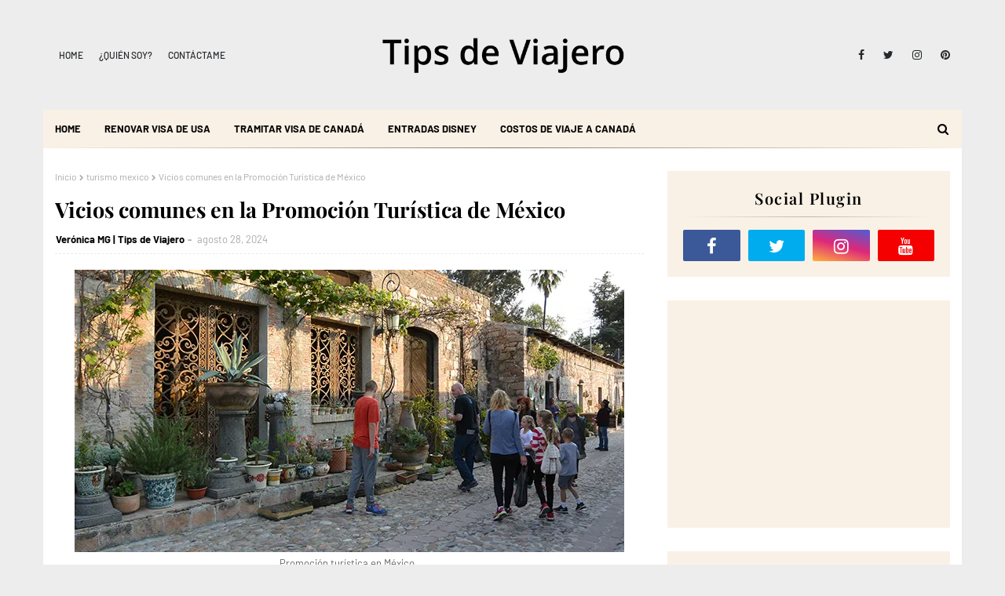

--- FILE ---
content_type: text/html; charset=utf-8
request_url: https://www.google.com/recaptcha/api2/aframe
body_size: 250
content:
<!DOCTYPE HTML><html><head><meta http-equiv="content-type" content="text/html; charset=UTF-8"></head><body><script nonce="MUHOHIL_lvPv4TXTXOUcIw">/** Anti-fraud and anti-abuse applications only. See google.com/recaptcha */ try{var clients={'sodar':'https://pagead2.googlesyndication.com/pagead/sodar?'};window.addEventListener("message",function(a){try{if(a.source===window.parent){var b=JSON.parse(a.data);var c=clients[b['id']];if(c){var d=document.createElement('img');d.src=c+b['params']+'&rc='+(localStorage.getItem("rc::a")?sessionStorage.getItem("rc::b"):"");window.document.body.appendChild(d);sessionStorage.setItem("rc::e",parseInt(sessionStorage.getItem("rc::e")||0)+1);localStorage.setItem("rc::h",'1769269684694');}}}catch(b){}});window.parent.postMessage("_grecaptcha_ready", "*");}catch(b){}</script></body></html>

--- FILE ---
content_type: text/javascript; charset=UTF-8
request_url: https://www.tipsdeviajero.com/feeds/posts/default/-/destinos%20nacionales%20M%C3%A9xico%20apoyo%20al%20turismo%20turismo%20local%20turismo%20mexico%20viajar%20por%20M%C3%A9xico?alt=json-in-script&max-results=3&callback=jQuery112408315193651705073_1769269683070&_=1769269683071
body_size: 27663
content:
// API callback
jQuery112408315193651705073_1769269683070({"version":"1.0","encoding":"UTF-8","feed":{"xmlns":"http://www.w3.org/2005/Atom","xmlns$openSearch":"http://a9.com/-/spec/opensearchrss/1.0/","xmlns$blogger":"http://schemas.google.com/blogger/2008","xmlns$georss":"http://www.georss.org/georss","xmlns$gd":"http://schemas.google.com/g/2005","xmlns$thr":"http://purl.org/syndication/thread/1.0","id":{"$t":"tag:blogger.com,1999:blog-1546341078213284080"},"updated":{"$t":"2026-01-17T16:36:15.640-06:00"},"category":[{"term":"Consejos de viaje"},{"term":"Canada"},{"term":"crucero"},{"term":"turismo cultural"},{"term":"Disney World"},{"term":"Canadá"},{"term":"Toronto"},{"term":"Disneyland"},{"term":"viajar con niños"},{"term":"tips de viaje"},{"term":"Riviera Maya"},{"term":"Royal Caribbean"},{"term":"Los Angeles"},{"term":"Quebec"},{"term":"Montreal"},{"term":"Puerto Vallarta"},{"term":"California"},{"term":"Guanajuato"},{"term":"Las Vegas"},{"term":"que hacer en Toronto"},{"term":"turismo en Canadá"},{"term":"Orlando"},{"term":"Vancouver"},{"term":"hotel boutique"},{"term":"Aeromexico"},{"term":"Avistamiento de ballenas"},{"term":"Ixtapa"},{"term":"Ixtapa Zihuatanejo"},{"term":"Nueva York"},{"term":"consejos para viajar"},{"term":"equipaje de mano"},{"term":"parques temáticos"},{"term":"viaje en familia"},{"term":"viajes en familia"},{"term":"Jalisco"},{"term":"República Checa"},{"term":"Zihuatanejo"},{"term":"blogger de viajes"},{"term":"parques Disney"},{"term":"viaje a Canadá"},{"term":"Playa del Carmen"},{"term":"Universal Studios"},{"term":"cruceros"},{"term":"turismo en México"},{"term":"viajar a Canada"},{"term":"Allure of the Seas"},{"term":"Disney Cruise Line"},{"term":"Francia"},{"term":"Houston"},{"term":"Jordania"},{"term":"Riviera Nayarit"},{"term":"San Miguel de Allende"},{"term":"Universal Orlando"},{"term":"Wonder of the Seas"},{"term":"aerolíneas"},{"term":"ahorrar en europa"},{"term":"como es viajar en crucero"},{"term":"turismo Canadá"},{"term":"turismo familiar"},{"term":"viajar a Nueva York"},{"term":"viaje cultural"},{"term":"vuelos baratos"},{"term":"Harry Potter"},{"term":"New York CityPASS"},{"term":"Volaris"},{"term":"canadá Vancouver"},{"term":"cn tower Toronto"},{"term":"consejos para viajar a canada"},{"term":"crucero de royal caribbean"},{"term":"itinerario Toronto"},{"term":"road trip usa"},{"term":"seguro de viaje"},{"term":"turismo en Jalisco"},{"term":"viajar a Canadá"},{"term":"viajar a Europa"},{"term":"viajar a Toronto"},{"term":"viaje a toronto"},{"term":"viajes"},{"term":"vuelos internacionales"},{"term":"CDMX"},{"term":"Cirque du Soleil"},{"term":"Ecuador"},{"term":"Europa"},{"term":"Holbox"},{"term":"Oasis of the seas"},{"term":"Puebla"},{"term":"Turismo en Toronto"},{"term":"Victoria"},{"term":"Whitehorse"},{"term":"Winnipeg"},{"term":"Xcaret"},{"term":"Yucatán"},{"term":"atracciones en Nueva York"},{"term":"aurora boreal"},{"term":"aventura al aire libre"},{"term":"como hacer un itinerario de viaje a canada"},{"term":"comprar vuelos"},{"term":"crucero Disney"},{"term":"crucero royal caribbean"},{"term":"eTA"},{"term":"gastronomía mexicana"},{"term":"los angeles california"},{"term":"qué hacer en Toronto"},{"term":"turismo en Puebla"},{"term":"viaje a Europa"},{"term":"viaje familiar"},{"term":"viajes a canada"},{"term":"Anaheim"},{"term":"Chicago"},{"term":"Ciudad de México"},{"term":"Disney"},{"term":"Disney World Orlando"},{"term":"Disneylandia"},{"term":"Equipaje ligero"},{"term":"Escocia"},{"term":"Grupo Brisas"},{"term":"Madrid"},{"term":"Magic Kingdom"},{"term":"New York"},{"term":"Quito"},{"term":"Sayula"},{"term":"Valle de Loira"},{"term":"Walt Disney World"},{"term":"aeroméxico"},{"term":"aeropuerto"},{"term":"ahorrar en Nueva York"},{"term":"autorización de viaje"},{"term":"blog de viajes"},{"term":"broadway Nueva York"},{"term":"cbx"},{"term":"crucero bahamas"},{"term":"crucero por el caribe"},{"term":"ecoturismo"},{"term":"invierno en Canadá"},{"term":"itinerario los angeles"},{"term":"itinerario quebec"},{"term":"itinerario viaje a nueva york"},{"term":"ixtapa todo incluido"},{"term":"playas de México"},{"term":"que hacer en Houston"},{"term":"que hacer en las vegas"},{"term":"qué hacer en Chicago"},{"term":"sayula Jalisco"},{"term":"turismo en Quebec"},{"term":"turismo en Yucatán"},{"term":"viajar en avión"},{"term":"viajar ligero"},{"term":"viaje a los angeles california"},{"term":"viaje con niños"},{"term":"Amsterdam"},{"term":"Amán"},{"term":"Burbank"},{"term":"CAS Guadalajara"},{"term":"CN Tower"},{"term":"Centro Histórico"},{"term":"Chichén Itzá"},{"term":"Cirque du Soleil en Las Vegas"},{"term":"CityPass"},{"term":"Columbia Británica"},{"term":"Disney Orlando"},{"term":"Disneyland California"},{"term":"EPCOT"},{"term":"Empire State Building"},{"term":"Estados Unidos"},{"term":"Estudios Universal"},{"term":"Experiencias Xcaret"},{"term":"Guadalajara"},{"term":"Halifax"},{"term":"Hoteles Boutique"},{"term":"Londres"},{"term":"México"},{"term":"Paris"},{"term":"París"},{"term":"Petra"},{"term":"Praga"},{"term":"Pátzcuaro"},{"term":"Roma"},{"term":"The Wizarding World of Harry Potter"},{"term":"Tijuana"},{"term":"Via Rail"},{"term":"Viaje a Italia"},{"term":"Viva Aerobus"},{"term":"Yukon"},{"term":"actividades Riviera Maya"},{"term":"actividades para niños durante los viajes"},{"term":"aerolínea low cost"},{"term":"aerolíneas México"},{"term":"aeropuerto de Toronto"},{"term":"atracciones Chicago"},{"term":"atracciones Nueva York"},{"term":"avistamiento de ballenas en mexico"},{"term":"broadway"},{"term":"castillos"},{"term":"comida mexicana"},{"term":"como organizar mi primer viaje a europa"},{"term":"crucero de Disney"},{"term":"cómo hacer la maleta"},{"term":"destinos familiares"},{"term":"downtown los angeles"},{"term":"ecoturismo en México"},{"term":"ecoturismo en Quebec"},{"term":"entretenimiento en Las Vegas"},{"term":"eta canada"},{"term":"hospedaje de lujo"},{"term":"hotel en las vegas"},{"term":"hotel en orlando"},{"term":"hotel las brisas"},{"term":"hoteles en Toronto"},{"term":"itinerario de viaje"},{"term":"itinerario montreal"},{"term":"museos en Canadá"},{"term":"ottawa"},{"term":"pueblo mágico"},{"term":"pueblos mágicos"},{"term":"que hacer en Ottawa"},{"term":"que hacer en Vancouver"},{"term":"que hacer en nueva york"},{"term":"que hacer en quebec"},{"term":"que visitar en nueva york"},{"term":"qué hacer en Madrid"},{"term":"qué hacer en Nueva York"},{"term":"qué llevar en la maleta"},{"term":"qué visitar en Chicago"},{"term":"royal caribbean cruceros"},{"term":"tips para Disney World"},{"term":"tips para viajar"},{"term":"turismo de aventura"},{"term":"turismo en Guanajuato"},{"term":"turismo gastronómico"},{"term":"turismo histórico"},{"term":"turismo mexico"},{"term":"universal studios Hollywood"},{"term":"vacaciones en familia"},{"term":"viajar a paris"},{"term":"viajar barato"},{"term":"viajar en crucero"},{"term":"viajar en familia"},{"term":"viajar por Europa"},{"term":"viaje a Canada"},{"term":"viaje a Nueva York"},{"term":"viajes familiares"},{"term":"Aeropuerto Benito Juárez"},{"term":"Airbnb"},{"term":"Arizona"},{"term":"Auroras Boreales"},{"term":"Cancun"},{"term":"Cantons-de-l'Est"},{"term":"Castillo de Ajlun"},{"term":"Centro Espacial Houston"},{"term":"Centro Histórico de Quito"},{"term":"Charlevoix"},{"term":"Circus Circus Reno"},{"term":"Colorado"},{"term":"Consejos Disney"},{"term":"Denver"},{"term":"Distillery District"},{"term":"Fairmont Mayakoba"},{"term":"Gran Casa Sayula"},{"term":"Granville Island"},{"term":"Hogsmeade"},{"term":"Hollywood"},{"term":"Hollywood Studios"},{"term":"Hyatt Regency"},{"term":"Ixtapa-Zihuatanejo"},{"term":"Karlovy Vary"},{"term":"Lake Tahoe"},{"term":"Mazamitla Jalisco"},{"term":"Michoacán"},{"term":"Mont-Tremblant"},{"term":"Morelia"},{"term":"Mérida Yucatán"},{"term":"Niagara Falls"},{"term":"Ontario"},{"term":"Qué hacer en Denver"},{"term":"San Antonio"},{"term":"San Diego"},{"term":"Turismo en Montreal"},{"term":"Universal Hollywood"},{"term":"Universal Orlando Resort"},{"term":"Uxmal"},{"term":"Vallarta Adventures"},{"term":"actividades en Puerto Vallarta"},{"term":"actividades para vuelos con niños"},{"term":"acuario"},{"term":"aeropuerto de los angeles"},{"term":"allure of the seas precio"},{"term":"alojamiento en Europa"},{"term":"alojamiento en Reforma"},{"term":"alojamiento recomendado"},{"term":"aprender a viajar"},{"term":"artesanías"},{"term":"atracciones en Denver"},{"term":"atracciones en chicago"},{"term":"atracciones en ottawa"},{"term":"auto de alquiler"},{"term":"autobuses de primera clase"},{"term":"bahías de huatulco"},{"term":"beneficios de viajar"},{"term":"blogger de viajes mexico"},{"term":"buen momento para viajar"},{"term":"cabañas en mazamitla"},{"term":"calzado"},{"term":"cataratas del niagara desde toronto"},{"term":"cena en crucero"},{"term":"clase oasis"},{"term":"comprar vuelos online"},{"term":"compras en EUA"},{"term":"compras en houston"},{"term":"consejos de viaje Oaxaca"},{"term":"consejos para vuelos"},{"term":"consejos viajar con bebé"},{"term":"consejos visa"},{"term":"crucero más grande del mundo"},{"term":"cruceros baratos"},{"term":"cruceros familiares"},{"term":"cultura beduina"},{"term":"cultura maya"},{"term":"cómo hacer la maleta de viaje"},{"term":"cómo planear un viaje"},{"term":"denver colorado"},{"term":"desierto"},{"term":"destinos económicos en Europa"},{"term":"destinos exclusivos en México"},{"term":"disney crucero"},{"term":"equipaje"},{"term":"equipaje de mano medidas"},{"term":"eta para canada"},{"term":"experiencias en Madrid"},{"term":"gastronomía"},{"term":"habitaciones de hotel"},{"term":"hacienda mexicana"},{"term":"hospedaje en Mazamitla"},{"term":"hospedaje en Yucatán"},{"term":"hotel Disney"},{"term":"hotel en Toronto"},{"term":"hotel en houston"},{"term":"hotel en universal orlando"},{"term":"hotel todo incluido"},{"term":"hoteles en Quebec"},{"term":"hoteles en ixtapa"},{"term":"ice wine"},{"term":"itinerario Viena"},{"term":"ixtapa cosas que hacer"},{"term":"las brisas ixtapa"},{"term":"maletas para niños"},{"term":"miel de maple"},{"term":"mole poblano"},{"term":"que hacer en Montreal"},{"term":"que hacer en canada"},{"term":"que hacer en los angeles"},{"term":"que llevar en la maleta de mano"},{"term":"que ver en Jordania"},{"term":"que ver en Toronto"},{"term":"que visitar en Toronto"},{"term":"qué hacer en Huatulco"},{"term":"qué hacer en Mazamitla"},{"term":"redes sociales para bloggers"},{"term":"requisitos migratorios"},{"term":"restaurantes"},{"term":"restaurantes en Mérida"},{"term":"seguridad aérea"},{"term":"seguridad en viajes"},{"term":"temporada de ballenas"},{"term":"tips para viajar a canada desde mexico"},{"term":"tours de avistamiento de ballenas"},{"term":"tours en Toronto"},{"term":"turismo"},{"term":"turismo en Europa"},{"term":"turismo en Praga"},{"term":"turismo en Quintana Roo"},{"term":"viajar a Jordania"},{"term":"viajar a Montreal"},{"term":"viajar a europa barato"},{"term":"viajar a houston"},{"term":"viajar por México"},{"term":"viaje por carretera"},{"term":"viajes a Canadá"},{"term":"viajes con niños"},{"term":"visa canada"},{"term":"visa eta canada"},{"term":"vuelo a tijuana"},{"term":"vuelos a houston"},{"term":"Český Krumlov"},{"term":"Acuario de Vancouver"},{"term":"Aerolínea"},{"term":"Africam Safari"},{"term":"Aguascalientes"},{"term":"Air North"},{"term":"Alberta"},{"term":"Anaheim California"},{"term":"Antelope Canyon"},{"term":"Art Institute of Chicago"},{"term":"Brno"},{"term":"Budapest"},{"term":"Budapest Hungría"},{"term":"California Adventure"},{"term":"Cambio de Guardia"},{"term":"Cataratas del Niágara"},{"term":"Celebrity Cruises"},{"term":"Centre-du-Québec"},{"term":"Cervantino"},{"term":"Chicago CityPASS"},{"term":"Chichén Itzá con niños"},{"term":"Château Frontenac"},{"term":"Club Tejamaniles"},{"term":"CocoCay"},{"term":"Cross Border Xpress"},{"term":"Disney Dream"},{"term":"Disney Genie"},{"term":"Downtown Denver"},{"term":"Downtown Las Vegas"},{"term":"Duomo"},{"term":"Edge Walk"},{"term":"Edimburgo"},{"term":"Ensenada"},{"term":"Europa barato"},{"term":"Europa con niños"},{"term":"Europa low cost"},{"term":"Festival Cervantino"},{"term":"Finca Argovia"},{"term":"Gran Cañón"},{"term":"Grutas de Loltún"},{"term":"Guachimontones"},{"term":"Guía para visitar Ottawa"},{"term":"Hacienda La Labor"},{"term":"Halifax Canadá"},{"term":"Halifax turismo"},{"term":"Horseshoe Bend"},{"term":"Hospicio Cabañas"},{"term":"Hotel Marquis Reforma"},{"term":"Hotel Xcaret"},{"term":"Hotel de Hielo"},{"term":"Hoteles baratos"},{"term":"Hoteles en Baja California"},{"term":"Hôtel de Glace"},{"term":"ICON Park"},{"term":"Inglaterra"},{"term":"Italia"},{"term":"JOYÀ"},{"term":"Las Brisas"},{"term":"Las Vegas Boulevard"},{"term":"Las Vegas con niños"},{"term":"Las Vegas en familia"},{"term":"Liberación de tortugas"},{"term":"Lightning Lane Multi Pass"},{"term":"Lightning Lines"},{"term":"Los Cabos"},{"term":"Madame Tussauds"},{"term":"Madame Tussauds los angeles"},{"term":"Magic Mike Live"},{"term":"Mansión Iturbe"},{"term":"Mazunte Oaxaca"},{"term":"Mexico"},{"term":"Mineral de Pozos"},{"term":"Molly Brown House"},{"term":"Montérégie"},{"term":"Moscú"},{"term":"Mundial Rusia 2018"},{"term":"Museo del Louvre"},{"term":"Nayarit"},{"term":"Nova Scotia"},{"term":"Nuevo Vallarta"},{"term":"Park Hopper"},{"term":"Paseo de la Fama"},{"term":"Puerto Vallarta LGBT"},{"term":"Que hacer en Tijuana"},{"term":"Quintana Roo"},{"term":"Rumania"},{"term":"Rusia"},{"term":"Ruta Puuc"},{"term":"San Cristóbal de las Casas"},{"term":"San Diego con niños"},{"term":"San Francisco"},{"term":"Sunscape Dorado Pacífico"},{"term":"Tepatitlán"},{"term":"Texas"},{"term":"The Canadian"},{"term":"The Distillery District"},{"term":"Titanic"},{"term":"Top of the Rock"},{"term":"Torre Eiffel"},{"term":"Turismo en Jordania"},{"term":"Vancouver que visitar"},{"term":"Viajes desde Edimburgo"},{"term":"Viena"},{"term":"Vieux-Quebec"},{"term":"Vieux-Québec"},{"term":"Villa Premiere"},{"term":"Visa de Canada"},{"term":"Walt Disney World Resort"},{"term":"Warner Bros. Studios"},{"term":"Waterfront Halifax"},{"term":"Yosemite"},{"term":"Yukon Canadá"},{"term":"Zona Romántica Vallarta"},{"term":"actividades en Vancouver"},{"term":"actividades familiares en Amsterdam"},{"term":"actividades invernales"},{"term":"actividades para niños"},{"term":"aerolíneas europeas"},{"term":"aeromexico equipaje"},{"term":"aeropuertos"},{"term":"agencia de viajes"},{"term":"aguas termales México"},{"term":"ahorrar al viajar"},{"term":"ahorrar en viajes"},{"term":"all inclusive México"},{"term":"alojamiento en Nueva York"},{"term":"arqueología en México"},{"term":"asistencia al viajero"},{"term":"atracciones Las Vegas"},{"term":"atracciones Universal"},{"term":"atracciones en epcot"},{"term":"ballenas en los cabos"},{"term":"blogging en México"},{"term":"boletos Disney"},{"term":"boletos broadway baratos"},{"term":"boletos de avión volaris"},{"term":"broadway tickets"},{"term":"cabañas en yukon"},{"term":"café mexicano"},{"term":"calzado para viajar"},{"term":"capital de jordania"},{"term":"castillos de Europa"},{"term":"castillos de Francia"},{"term":"cena romántica"},{"term":"cenotes Riviera Maya"},{"term":"centro de Huatulco"},{"term":"cervantino Guanajuato"},{"term":"check-in hotel"},{"term":"check-out hotel"},{"term":"citadel outlets"},{"term":"comer barato en canada"},{"term":"comer en ixtapa"},{"term":"comida canadiense"},{"term":"comida local"},{"term":"comida tradicional mexicana"},{"term":"comidas tipicas de canada"},{"term":"como es viajar en Allure of the Seas"},{"term":"compras"},{"term":"compras de viaje"},{"term":"compras duty free"},{"term":"compras en san diego"},{"term":"concierge"},{"term":"conducir en Estados Unidos"},{"term":"conocer princesas sin fila"},{"term":"consejo de viaje"},{"term":"consejos de viaje familiar"},{"term":"consejos para comprar vuelos baratos"},{"term":"consejos para viajeros"},{"term":"consejos para volar"},{"term":"consejos sobre disney orlando"},{"term":"cosas que hacer en queretaro"},{"term":"costos de viaje"},{"term":"crianza viajera"},{"term":"crucero canada"},{"term":"crucero disney precio"},{"term":"crucero perfecto"},{"term":"cruceros de lujo"},{"term":"cuanto cuesta viajar a nueva york"},{"term":"cultura mexicana"},{"term":"cultura purépecha"},{"term":"cuándo viajar"},{"term":"cómo hacer una maleta"},{"term":"cómo ser travel blogger"},{"term":"decretar viajes"},{"term":"destino de crucero"},{"term":"destinos en Canadá"},{"term":"destinos mexicanos"},{"term":"disney hotels"},{"term":"documentar equipaje"},{"term":"donde comer en Quebec"},{"term":"donde comer en canada"},{"term":"donde comer en toronto"},{"term":"eTA Canadá"},{"term":"ecoturismo México"},{"term":"emociones al viajar"},{"term":"entradas Disney"},{"term":"entradas parques Disney"},{"term":"epcot Orlando"},{"term":"equipaje de avión"},{"term":"equipaje infantil"},{"term":"equipaje inteligente"},{"term":"escapadas"},{"term":"escapadas en Guanajuato"},{"term":"escapadas románticas"},{"term":"escuelas de idiomas"},{"term":"esquiar en Colorado"},{"term":"esquí en Canadá"},{"term":"estudiar en el extranjero"},{"term":"eta para viajar a canada"},{"term":"experiencia Airbnb"},{"term":"experiencias de viaje"},{"term":"experiencias personales"},{"term":"exposición Titanic"},{"term":"fotografía de viaje"},{"term":"gastos en crucero"},{"term":"gastronomía en Chiapas"},{"term":"gastronomía poblana"},{"term":"granville island Vancouver"},{"term":"gratis en ottawa"},{"term":"guía de viaje"},{"term":"holiday inn express"},{"term":"hospedaje Nueva York"},{"term":"hospedaje en Huatulco"},{"term":"hotel Houston"},{"term":"hotel Quebec"},{"term":"hotel Vancouver"},{"term":"hotel all inclusive"},{"term":"hotel barato"},{"term":"hotel boutique Jalisco"},{"term":"hotel cerca de disney world"},{"term":"hotel de hielo quebec"},{"term":"hotel ecológico"},{"term":"hotel en CDMX"},{"term":"hotel en Puerto Vallarta"},{"term":"hotel en Reforma"},{"term":"hotel en la playa"},{"term":"hotel en orlando florida"},{"term":"hotel en quebec"},{"term":"hotel orlando Disney"},{"term":"hotel xcaret all fun inclusive"},{"term":"hoteles Disney"},{"term":"hoteles boutique en Chiapas"},{"term":"hoteles con encanto"},{"term":"hoteles de lujo"},{"term":"hoteles en Canadá"},{"term":"hoteles en houston texas"},{"term":"hoteles en ixtapa zihuatanejo"},{"term":"hoteles en vancouver canada"},{"term":"hoteles todo incluido"},{"term":"inspiración viajera"},{"term":"isla de royal caribbean"},{"term":"jardines de Butchart"},{"term":"jordania turismo"},{"term":"juegos para niños en avión"},{"term":"lago Ness"},{"term":"lake tahoe california"},{"term":"lake tahoe nieve"},{"term":"lake tahoe ski"},{"term":"ley de atracción viajes"},{"term":"los azufres Michoacán"},{"term":"lugares románticos"},{"term":"maleta"},{"term":"maleta de viaje"},{"term":"maleta de viajes"},{"term":"mejor epoca para viajar a Jordania"},{"term":"mercado en canada"},{"term":"mercado en toronto"},{"term":"mercados en canada"},{"term":"mexicanos en Canadá"},{"term":"mi primer viaje a canada"},{"term":"migración en Europa"},{"term":"moana"},{"term":"motorola celulares"},{"term":"museos de Canadá"},{"term":"museos de Halifax"},{"term":"musicales de broadway"},{"term":"naturaleza"},{"term":"naturaleza México"},{"term":"nieve en Canadá"},{"term":"nueva york con niños"},{"term":"oasis of the seas precio"},{"term":"ofertas de vuelos"},{"term":"organizar viaje"},{"term":"organizar viaje a Europa"},{"term":"ottawa\nactividades"},{"term":"ottawa turismo"},{"term":"outlets en San Diego"},{"term":"parque en orlando"},{"term":"parque epcot Disney"},{"term":"parques temáticos california"},{"term":"pasaporte"},{"term":"planificación de viaje"},{"term":"planificación de viajes"},{"term":"playa en mexico"},{"term":"playas de Huatulco"},{"term":"praga en verano"},{"term":"presupuesto de viaje"},{"term":"presupuesto familiar"},{"term":"primer vuelo"},{"term":"princesas Disney"},{"term":"princesas de Disney"},{"term":"pueblos mágicos México"},{"term":"que hacer en Zihuatanejo"},{"term":"que hacer en mazamitla"},{"term":"que hacer en nueva york gratis"},{"term":"que hacer en paris"},{"term":"que ver en Houston"},{"term":"que visitar en Viena"},{"term":"que visitar en tijuana"},{"term":"quito ecuador"},{"term":"qué hacer en Amsterdam"},{"term":"qué hacer en Halifax"},{"term":"qué hacer en Puerto Vallarta"},{"term":"qué hacer en Riviera Maya"},{"term":"qué hacer en Riviera Nayarit"},{"term":"qué hacer en Sayula"},{"term":"qué hacer en Winnipeg"},{"term":"qué hacer en las vegas"},{"term":"recuerdos de viaje"},{"term":"reflexiones de viaje"},{"term":"rentar un auto en los angeles"},{"term":"requisitos de viaje"},{"term":"requisitos para viajar a canada"},{"term":"requisitos para viajar a europa"},{"term":"reseña de hotel"},{"term":"restaurantes en Tlaquepaque"},{"term":"restaurantes en toronto"},{"term":"road trip california"},{"term":"seguridad infantil"},{"term":"temporada de nieve en lake tahoe"},{"term":"tips para rentar auto"},{"term":"tips para vuelos baratos"},{"term":"tour de ballenas"},{"term":"tour niagara falls desde Toronto"},{"term":"tours Toronto"},{"term":"transporte en México"},{"term":"transporte en París"},{"term":"tren Canadá"},{"term":"tren up express Toronto"},{"term":"trineo de perros"},{"term":"turismo Chicago"},{"term":"turismo Guanajuato"},{"term":"turismo Jalisco"},{"term":"turismo Michoacán"},{"term":"turismo México"},{"term":"turismo Quebec"},{"term":"turismo emocional"},{"term":"turismo en Amsterdam"},{"term":"turismo en CDMX"},{"term":"turismo en Chiapas"},{"term":"turismo en España"},{"term":"turismo en Francia"},{"term":"turismo en Guerrero"},{"term":"turismo en Holbox"},{"term":"turismo en Huatulco"},{"term":"turismo en Nueva York"},{"term":"turismo en París"},{"term":"turismo en Riviera Maya"},{"term":"turismo en Tapalpa"},{"term":"turismo en Vancouver"},{"term":"turismo internacional"},{"term":"turismo local"},{"term":"turismo sustentable"},{"term":"vacaciones con niños"},{"term":"vacaciones en Ixtapa"},{"term":"vacaciones en México"},{"term":"vacaciones en la playa"},{"term":"vancouver art gallery"},{"term":"vehiculo rentado en los angeles"},{"term":"viajar a Estados Unidos"},{"term":"viajar a Italia"},{"term":"viajar a México"},{"term":"viajar a París"},{"term":"viajar a Vancouver"},{"term":"viajar a amsterdam barato"},{"term":"viajar al extranjero"},{"term":"viajar con bebé"},{"term":"viajar con hijos"},{"term":"viajar desde México"},{"term":"viajar por el mundo"},{"term":"viaje a Disney"},{"term":"viaje a Disney World"},{"term":"viaje a Orlando"},{"term":"viaje a Roma"},{"term":"viaje al cervantino"},{"term":"viaje al extranjero"},{"term":"viaje de 15 años"},{"term":"viaje económico"},{"term":"viaje en crucero costos"},{"term":"viaje en pareja"},{"term":"viaje familiar Ixtapa"},{"term":"viaje romántico"},{"term":"viajeros de mexico"},{"term":"viajeros frecuentes"},{"term":"viajes a chiapas"},{"term":"viajes baratos"},{"term":"viajes con hijos"},{"term":"viajes culturales"},{"term":"viajes económicos"},{"term":"viajes en México"},{"term":"viajes en avión"},{"term":"vino Rioja"},{"term":"visa Canadá"},{"term":"visa para viajar a Canadá"},{"term":"visitar Chichén Itzá"},{"term":"vuelo aeromexico"},{"term":"vuelo internacional"},{"term":"vuelos a Canadá"},{"term":"vuelos con equipaje incluido"},{"term":"vuelos directos"},{"term":"wonder of the seas crucero"},{"term":"zihuatanejo guerrero"},{"term":"3 días en París"},{"term":"5ª Avenida"},{"term":"AURA espectáculo"},{"term":"Abbey Road"},{"term":"Aeromexico a Winnipeg"},{"term":"Aeropuerto Fiumicino"},{"term":"Aeropuerto George Bush"},{"term":"Aeropuerto Internacional Toronto Pearson"},{"term":"Aeropuerto Orly"},{"term":"Aeropuerto de París-Charles de Gaulle"},{"term":"Aeropuerto de Tijuana"},{"term":"Aeropuerto de la Ciudad de México"},{"term":"Aguascalientes nostalgia"},{"term":"Aguascalientes turismo"},{"term":"Ahorro en viajes Europa"},{"term":"Air Canada"},{"term":"Air Canada Winnipeg"},{"term":"Alan x el mundo"},{"term":"Alberta Canadá"},{"term":"All inclusive"},{"term":"All-Fun Inclusive"},{"term":"Amboise"},{"term":"American Airlines"},{"term":"Amsterdam aeropuerto Schiphol"},{"term":"Amsterdam aeropuerto al centro"},{"term":"América Latina"},{"term":"Angustina Mezcal"},{"term":"Angustina Zihuatanejo"},{"term":"Animal Kingdom"},{"term":"Aqaba"},{"term":"Arizona Nevada California"},{"term":"Arizona turismo"},{"term":"Assist Card"},{"term":"Atotonilco"},{"term":"Augustine Hotel"},{"term":"Azul Ixtapa"},{"term":"BBC Sherlock"},{"term":"Babymoon"},{"term":"Baja California"},{"term":"Baja California Sur"},{"term":"Balcón de Julieta"},{"term":"Barceló Ixtapa"},{"term":"Barrio Chino Toronto"},{"term":"Basílica de Notre-Dame"},{"term":"Bata Shoe Museum"},{"term":"Becherovka"},{"term":"Belice"},{"term":"Bellagio Gallery"},{"term":"Beverly Center"},{"term":"Bialetti"},{"term":"Billy Bishop"},{"term":"Boeing 787 Dreamliner"},{"term":"Bolonia"},{"term":"Bonhomme Carnaval"},{"term":"Booking"},{"term":"Bosque Escondido Hotel"},{"term":"Bratislava"},{"term":"Brooklyn"},{"term":"Buckingham Palace"},{"term":"Budapest qué ver"},{"term":"Buddy V's Ristorante"},{"term":"Buena Park"},{"term":"Buscar vuelos"},{"term":"Butchart Gardens"},{"term":"Bélgica"},{"term":"CN Tower 360 restaurant"},{"term":"CN Tower Canadá"},{"term":"Cabo Expeditions"},{"term":"Cajeta Lugo"},{"term":"Cajetas Lugo Etiqueta Naranja"},{"term":"Cake Boss"},{"term":"Calgary"},{"term":"Calle Laurel Logroño"},{"term":"Callejón del Beso"},{"term":"Cambridge Suites"},{"term":"Cambridge estudiantes"},{"term":"Camino Real CDMX"},{"term":"Campanile"},{"term":"Canada Strong Pass"},{"term":"Canadian Museum for Human Rights"},{"term":"Canadá verano 2025"},{"term":"Cancún"},{"term":"Capilano Bridge"},{"term":"Capilano Suspension Bridge"},{"term":"Capilla del Hombre"},{"term":"Caracol"},{"term":"Carcross"},{"term":"Carlo's Bakery"},{"term":"Carnaval de Quebec"},{"term":"Carta del pediatra para pasaporte"},{"term":"Cartas a Julieta"},{"term":"Casa Loma"},{"term":"Casa Loma Toronto"},{"term":"Casa Mateo"},{"term":"Casa de Anna Frank"},{"term":"Casa de Monet"},{"term":"Casa de los Patios"},{"term":"Casa del Alfeñique"},{"term":"Castillo de Edimburgo"},{"term":"Castillo de Praga"},{"term":"CatFootwear"},{"term":"Celestún"},{"term":"Cenote Yalahau"},{"term":"Central Park"},{"term":"Central Park Zoo"},{"term":"Centro Histórico Querétaro"},{"term":"Cesky Krumlov"},{"term":"Chaak Tun"},{"term":"Chelsea Hotel"},{"term":"Cheverny"},{"term":"Chiapas"},{"term":"Chichen Itza"},{"term":"Chinatown Toronto"},{"term":"Cholula"},{"term":"Cicérone Tours"},{"term":"Cirque du Soleil Riviera Maya"},{"term":"Citadelle de Quebec"},{"term":"City Express"},{"term":"City cards para turistas"},{"term":"Clase Ejecutiva Iberia"},{"term":"Claude Monet"},{"term":"Cliffwalk"},{"term":"Coco’s Kitchen"},{"term":"Colombia"},{"term":"Color Factory"},{"term":"Conrad San Luis Potosí"},{"term":"Container Park"},{"term":"Container Park en Las Vegas"},{"term":"Copa Mundial de Futbol"},{"term":"Copalita Huatulco"},{"term":"Costa Rica"},{"term":"Cozumel"},{"term":"Craigdarroch Castle"},{"term":"Cuchillos Ojeda"},{"term":"Cuánto cuesta un tour por Egipto"},{"term":"Cómo es el Cervantino"},{"term":"Cómo llegar a Holbox"},{"term":"Cómo llegar a San Cristóbal de las Casas"},{"term":"Cómo llegar a Winnipeg"},{"term":"DASHI Sichuan Kitchen"},{"term":"Day Pass"},{"term":"Death Valley"},{"term":"Delta Hotels"},{"term":"Delta Toronto"},{"term":"Desierto de Sonora"},{"term":"Destino Xcaret"},{"term":"Destinos naturales"},{"term":"Diagon Alley"},{"term":"Disney Destiny"},{"term":"Disney Dining Plan"},{"term":"Disney Fantasy"},{"term":"Disney PhotoPass"},{"term":"Disney con niños"},{"term":"Disney en México"},{"term":"Disney en enero"},{"term":"Disneyland Resort"},{"term":"Disneyland o Disney World"},{"term":"Dolores Hidalgo"},{"term":"Don José Ojeda"},{"term":"DoubleTree Orlando at SeaWorld"},{"term":"DoubleTree by Hilton"},{"term":"DoubleTree by Hilton Orlando at SeaWorld"},{"term":"Downtown Toronto Tour"},{"term":"Dr. Sun Yat-Sen Classical Chinese Garden"},{"term":"Dry Martini"},{"term":"Día de Muertos"},{"term":"Día de las Madres"},{"term":"Día del Niño"},{"term":"ETIAS"},{"term":"ETN México"},{"term":"ETN Turistar"},{"term":"Eagle Wing Tours"},{"term":"Eastern Townships"},{"term":"Edge Walk Toronto"},{"term":"Edmonton"},{"term":"Egipto"},{"term":"El Moro churros"},{"term":"El Patio Tlaquepaque"},{"term":"El Tovar"},{"term":"El Vaticano"},{"term":"Entremeses Cervantinos"},{"term":"Epic Universe"},{"term":"Equipaje para viaje a Egipto"},{"term":"Escalier Casse-Cou"},{"term":"Espace Pour La Vie"},{"term":"España"},{"term":"Europa del Este"},{"term":"Europa desde México"},{"term":"Europa en familia"},{"term":"Eurotunel"},{"term":"Exconvento de Santa Ana"},{"term":"Expo Guanajuato Bicentenario"},{"term":"Extreme Adventure"},{"term":"Fairmont Tremblant"},{"term":"Fashion Valley"},{"term":"Feng Shui para viajar"},{"term":"Feria de San Marcos"},{"term":"Ferry a Lévis"},{"term":"Festival Vida y Muerte"},{"term":"Festival del Globo León"},{"term":"Feynan Eco lodge"},{"term":"Field Museum Chicago"},{"term":"Flamencos"},{"term":"Flexi"},{"term":"Florencia"},{"term":"Florencia turismo"},{"term":"Flores de Bach"},{"term":"Florida"},{"term":"Formato SAM del INM"},{"term":"Fort Augustus"},{"term":"Fort Lauderdale"},{"term":"Four Seasons"},{"term":"Fraser Suites"},{"term":"Fremont Street"},{"term":"Fuente de Trevi"},{"term":"Fuentes del Bellagio"},{"term":"Galápagos"},{"term":"Gastronomía de Jordania"},{"term":"Gay Vallarta Bar Hopping"},{"term":"Gerasa"},{"term":"Giverny"},{"term":"Glady Tours"},{"term":"Glen Canyon"},{"term":"Good Neighbor Disney Hotel"},{"term":"Google"},{"term":"Google Maps"},{"term":"Graffiti Tour"},{"term":"Gran Hotel de la Ciudad de México"},{"term":"Gran Museo del Mundo Maya"},{"term":"Grand Fiesta Americana"},{"term":"Guardians of the Galaxy"},{"term":"Guayasamín"},{"term":"Guerrero México"},{"term":"Guía básica para visitar canada"},{"term":"Hacienda Jurica"},{"term":"Hacienda San Angel"},{"term":"Hacienda Sepúlveda"},{"term":"Hacienda Tres Ríos"},{"term":"Hacienda Xcanatun"},{"term":"Haciendas Jalisco"},{"term":"Hagrid’s Magical"},{"term":"Halloween"},{"term":"Hard Rock Hotel"},{"term":"Haret Jdoudna"},{"term":"Harry Potter Orlando"},{"term":"Hatley Castle"},{"term":"Hawaiian Tropic"},{"term":"Hermetic Code"},{"term":"High Roller"},{"term":"Hilton"},{"term":"Hilton Montreal"},{"term":"Hilton Quebec"},{"term":"Holanda"},{"term":"Holiday Inn Brooklyn Downtown"},{"term":"Hollywood Boulevard"},{"term":"Hospedaje en Tapalpa"},{"term":"Hotel Boutique Puerto Vallarta"},{"term":"Hotel Casa Gangotena"},{"term":"Hotel Casa de Mita"},{"term":"Hotel Casona de Manzano"},{"term":"Hotel Casual del Teatro"},{"term":"Hotel City Express"},{"term":"Hotel Galería Plaza"},{"term":"Hotel Galería Plaza Reforma"},{"term":"Hotel Huerta Real"},{"term":"Hotel Kempinsk Aqaba"},{"term":"Hotel Kempinski"},{"term":"Hotel La Morada"},{"term":"Hotel Los Angeles"},{"term":"Hotel Monte León"},{"term":"Hotel Playa Escondida"},{"term":"Hotel Quinta Real Zacatecas"},{"term":"Hotel Real de Minas"},{"term":"Hotel The Biltmore"},{"term":"Hotel Xcaret México"},{"term":"Hotel boutique León"},{"term":"Hotel de Glace Canadá"},{"term":"Hotel en Ixtapa"},{"term":"Hotel en Puebla"},{"term":"Hotel en Punta de Mita"},{"term":"Hotel en la Ciudad de México"},{"term":"Hoteles Boutique México"},{"term":"Hotelito Mio"},{"term":"Huatulco"},{"term":"Huatulco económico"},{"term":"Hungría"},{"term":"Hush Puppies"},{"term":"Ibarra"},{"term":"Iberia experiencia"},{"term":"Icon of the Seas"},{"term":"International Drive en Orlando"},{"term":"Irapuato"},{"term":"Isla Pájaros"},{"term":"Ixtapa playa"},{"term":"JOYÀ México"},{"term":"Jardín Antioquia"},{"term":"Jasper"},{"term":"Jasper National Park"},{"term":"Jerash"},{"term":"José Cuervo Express"},{"term":"Journey of Water"},{"term":"Juan Rulfo"},{"term":"Kensington Market"},{"term":"Kidzania Ciudad de México"},{"term":"Kinky Boots"},{"term":"Knott's Berry Farm"},{"term":"Knuttel Gallery"},{"term":"Kutná Hora"},{"term":"K’u’uk Mérida"},{"term":"LAX"},{"term":"La Casa del Atrio"},{"term":"La Chaya Maya"},{"term":"La Citadelle de Quebec"},{"term":"La Cofradía"},{"term":"La Crucecita Huatulco"},{"term":"La Isla Ixtapa"},{"term":"La Pasita Puebla"},{"term":"La Puertecita"},{"term":"Labadee"},{"term":"Labadee Haití"},{"term":"Lagos de Moreno"},{"term":"Lake Powell"},{"term":"Lake Tahoe Resort Hotel"},{"term":"Las Hadas by Brisas"},{"term":"Las Nubes Holbox"},{"term":"Las Piedrotas"},{"term":"Le Méridien Ciudad de México"},{"term":"Leonardo Express"},{"term":"Leonardo da Vinci"},{"term":"Les 400 Coups"},{"term":"Les Secrets Nordiques"},{"term":"Ley Aviación Civil"},{"term":"Leyenda de Nessie"},{"term":"León"},{"term":"Lightning Lane"},{"term":"Lightning Lane princesas"},{"term":"Lip Balm"},{"term":"Little India toronto"},{"term":"Living Maya Experience"},{"term":"Loews Sapphire Falls"},{"term":"Loews Sapphire Falls Resort"},{"term":"Logroño turismo"},{"term":"Londres a París"},{"term":"Los Ángeles turismo"},{"term":"Louvre París"},{"term":"Lunenburg Nueva Escocia"},{"term":"ME Cabo"},{"term":"MGM Grand"},{"term":"Madame Tussauds Hollywood"},{"term":"Madrid en pocas horas"},{"term":"Madrid y alrededores"},{"term":"Magic Mike Live Las Vegas"},{"term":"Mahekal Beach Resort"},{"term":"Malecón Puerto Vallarta"},{"term":"Mandalay Bay"},{"term":"Manitoba"},{"term":"Manzanillo"},{"term":"Mar Muerto"},{"term":"Mar Roj"},{"term":"Maravillas del Mundo"},{"term":"Mariposa Monarca"},{"term":"Marriott Mesón del Ángel"},{"term":"Marriott Village"},{"term":"Mayakoba"},{"term":"Medellín"},{"term":"Medellín turismo"},{"term":"Melia Orlando Celebration"},{"term":"Menor No Acompañado"},{"term":"Meow Wolf Convergence Station"},{"term":"Meow Wolf Denver"},{"term":"Merida Chef David Cetina"},{"term":"Mesón Sacristía"},{"term":"Michael Jackson ONE"},{"term":"Michel Cluizel París"},{"term":"Michoacán turismo"},{"term":"Mickey Mouse"},{"term":"Mitad del Mundo"},{"term":"MoMA Nueva York"},{"term":"Mont-Royal"},{"term":"Montana"},{"term":"Monte Nebo"},{"term":"Monterey Bay"},{"term":"Monterey Bay Aquarium"},{"term":"Montreal a Quebec"},{"term":"Montreal a quebec distancia"},{"term":"Montreal en verano"},{"term":"Montreal verano"},{"term":"Monumento a la Revolución"},{"term":"Moser"},{"term":"Motorola"},{"term":"Mundial de Futbol"},{"term":"Mundo Joven"},{"term":"Museo Amparo"},{"term":"Museo Casa Montejo"},{"term":"Museo Franz Kafka"},{"term":"Museo Intiñán"},{"term":"Museo Madame Tussauds"},{"term":"Museo de Antropología"},{"term":"Museo de Broadway"},{"term":"Museo de las Ursulinas Quebec"},{"term":"Museo del Vino Vivanco"},{"term":"Museum of Illusions"},{"term":"Museum of Science and Industry Chicago"},{"term":"Musée des Ursulines"},{"term":"My Disney Experience"},{"term":"My Disney Experience app"},{"term":"Mystère"},{"term":"Mádaba"},{"term":"Mérida en Yucatán"},{"term":"México Canadá"},{"term":"México apoyo al turismo"},{"term":"México arqueológico"},{"term":"México lindo y querido"},{"term":"Mövenpick Petra Hotel"},{"term":"Nasa Tram Tour"},{"term":"Nassau Ardastra Gardens"},{"term":"Nassau Bahamas"},{"term":"Navidad en el extranjero"},{"term":"Neon Museum"},{"term":"Nevada"},{"term":"Nevada Museum of Art"},{"term":"Niagara-on-the-Lake"},{"term":"Noches de Kukulkán"},{"term":"Northern Lights Resort"},{"term":"Notre-Dame Montreal"},{"term":"Now Amber"},{"term":"Nueva Escocia"},{"term":"Nueva York 2025"},{"term":"O by Cirque du Soleil"},{"term":"Obama Cookie"},{"term":"One World Observatory"},{"term":"Orlando Florida"},{"term":"Orlando hoteles"},{"term":"Osario de Sedlec"},{"term":"Outlet San Martin de Calzado"},{"term":"Oxford"},{"term":"Page"},{"term":"Page Arizona"},{"term":"Pan Pacific Vancouver"},{"term":"Pandora Avatar"},{"term":"Papalote Museo del Niño"},{"term":"Paraíso Caxcán"},{"term":"Parque Los Frailes"},{"term":"Parque Nacional"},{"term":"Parque Nacional Tepozteco"},{"term":"Parque Nacional Yosemite"},{"term":"Parque Xcaret"},{"term":"Parque Xel-Há"},{"term":"Paseo Montejo"},{"term":"Paseo de la Reforma"},{"term":"Paseo del Pescador"},{"term":"Patrimonio UNESCO"},{"term":"Países Bajos"},{"term":"Peggy's Cove"},{"term":"Penacho de Moctezuma"},{"term":"Peppa Pig Theme Park"},{"term":"Petit Champlain"},{"term":"Petra Jordania"},{"term":"Peña de Bernal"},{"term":"Piazzale Michelangelo"},{"term":"Pirámide del Sol"},{"term":"Plan Europeo"},{"term":"Plan de Comidas"},{"term":"Playas de Tijuana"},{"term":"Plaza Roja"},{"term":"Plaza San Francisco"},{"term":"Plaza Vasco de Quiroga"},{"term":"Plaza de las tres centurias"},{"term":"Plaza del Zapato"},{"term":"Praga turismo cultural"},{"term":"Primera Plus"},{"term":"Primera Plus quejas"},{"term":"Provincia de Quebec"},{"term":"Puebla gastronómica"},{"term":"Pueblo Fantasma"},{"term":"Puente de Carlos"},{"term":"Puente de Río Lagos"},{"term":"Puerto Vallarta aventura"},{"term":"Punta Mita"},{"term":"Punta Monterrey"},{"term":"Punta Monterrey Tropical Beach Resort"},{"term":"Punta de Mita"},{"term":"Quantum of the Seas"},{"term":"Quebec en invierno"},{"term":"Quebec gratis"},{"term":"Querétaro"},{"term":"Quick Service Dining Plan"},{"term":"Quinta Montes Molina"},{"term":"Quito arte latinoamericano"},{"term":"Qué hacer en Budapest"},{"term":"Qué hacer en Montreal"},{"term":"Qué ver en Escocia"},{"term":"ROM"},{"term":"Reloj Astronómico"},{"term":"Reno"},{"term":"Reno Nevada"},{"term":"Requisitos para viajar en avión"},{"term":"Reserva de Sian Ka'an"},{"term":"Restaurante Doña Paca"},{"term":"Restaurante San Miguelito"},{"term":"Restaurantes en Vancouver"},{"term":"Rioja"},{"term":"Ripley's Aquarium"},{"term":"Road Trip"},{"term":"Roissybus"},{"term":"Roma Italia"},{"term":"Royal Alexandra Theatre"},{"term":"Ruta de la Independencia"},{"term":"Río Jordán"},{"term":"Río San Lorenzo"},{"term":"Río Secreto"},{"term":"SAHARA Las Vegas"},{"term":"SPYSCAPE"},{"term":"SRE pasaporte"},{"term":"Sainte-Anne-de-Beaupré"},{"term":"Salamanca"},{"term":"Salinas"},{"term":"San Diego Zoo"},{"term":"San Diego shopping"},{"term":"San Francisco CityPASS"},{"term":"San Luis Potosí"},{"term":"San Miguel de Allende Guanajuato"},{"term":"Sayula Jalisco como llegar"},{"term":"Sayulita"},{"term":"Sayulita Nayarit"},{"term":"Sayulita hotel boutique"},{"term":"Scottsdale"},{"term":"Scottsdale Arizona"},{"term":"SeaWorld"},{"term":"Secrets Vallarta Bay"},{"term":"Selectra Mx"},{"term":"Serendipity III"},{"term":"Shedd Aquarium"},{"term":"Sherlock Holmes Londres"},{"term":"Sky High Wilderness Ranch"},{"term":"Soledad de Maciel"},{"term":"Sotuta de Peón"},{"term":"South Lake Tahoe"},{"term":"Space Center Houston"},{"term":"St Lawrence Market"},{"term":"Stanley Park"},{"term":"Studios Universal"},{"term":"Sundog Retreat"},{"term":"Sunscape Dorado"},{"term":"Tacos Gadenias"},{"term":"Tapalpa"},{"term":"Tapalpa Jalisco"},{"term":"Tarjetas de ciudad para viajar"},{"term":"Teatro Juárez"},{"term":"Teatro Vidanta"},{"term":"Tecnología y cultura"},{"term":"Teleférico de Zacatecas"},{"term":"Teotihuacan"},{"term":"Tepozteco"},{"term":"Tepoztlán"},{"term":"Tequila Jalisco"},{"term":"Terminal E"},{"term":"Tesoros de México"},{"term":"Teuchitlán"},{"term":"Teuchitlán turismo"},{"term":"Texas Hill Country"},{"term":"The Beatles"},{"term":"The Galleria"},{"term":"The Galleria Houston"},{"term":"The Grand Mayan"},{"term":"The Grove"},{"term":"The Jacobite"},{"term":"The Jerk Shack"},{"term":"The Linq"},{"term":"The Palazzo"},{"term":"The Ride"},{"term":"The St Regis CDMX"},{"term":"The Venetian"},{"term":"The Wheel"},{"term":"Tierra Santa"},{"term":"Times Square"},{"term":"Titanic Orlando"},{"term":"Titanic The Experience"},{"term":"Tlaquepaque"},{"term":"Toddler Meal Disney"},{"term":"Toronto Islands"},{"term":"Toronto a Vancouver"},{"term":"Toronto en 12 horas"},{"term":"Toronto transporte público horario"},{"term":"Torre Latinoamericana"},{"term":"Tour Xichen Deluxe"},{"term":"Transilvania"},{"term":"Travesía Sagrada Maya"},{"term":"Treetops Adventure"},{"term":"Tren de la Libertad"},{"term":"Tulum"},{"term":"Turismo en Baja California"},{"term":"Tzintzuntzan"},{"term":"UP Express"},{"term":"United"},{"term":"Universal Orlando atracciones"},{"term":"Universal’s Cabana Bay Beach Resort"},{"term":"VIA Rail descuentos"},{"term":"Vail"},{"term":"Vancouver aeropuerto"},{"term":"VaquiAlas"},{"term":"Vdara Hotel \u0026 Spa"},{"term":"Venecia en otoño"},{"term":"Venecia en tren"},{"term":"Verona turismo"},{"term":"Viajando con Chimichurri"},{"term":"Viajar sola"},{"term":"Viaje de quinceañera"},{"term":"Viaje y Punto"},{"term":"Viajes de descanso"},{"term":"Victoria Canadá"},{"term":"Victoria Columbia Británica"},{"term":"Vidanta"},{"term":"Vidanta Cruises"},{"term":"Vienna Card"},{"term":"Vienna Pass"},{"term":"Vienna Pass y Vienna Card"},{"term":"Vieux-Montreal"},{"term":"Vieux-Port Montreal"},{"term":"Villa Ganz"},{"term":"Villa del Ensueño"},{"term":"Village Québécois d'Antan"},{"term":"Villas Flamingos"},{"term":"Visa Check Out"},{"term":"Visitar Toronto"},{"term":"Viva"},{"term":"Volaris boletos"},{"term":"Vuelo de viva aerobús a Houston"},{"term":"Vía Rail"},{"term":"Wadi Rum"},{"term":"Warner Bros Studios"},{"term":"Warner Bros. Studio Tour Hollywood"},{"term":"Warner Bros. Studios Tour"},{"term":"Welcome to Fabulous Las Vegas"},{"term":"West Edmonton Mall"},{"term":"Whitehorse Yukon"},{"term":"Windsor"},{"term":"Winnipeg canada"},{"term":"Winnipeg turismo"},{"term":"Winter Park"},{"term":"Wonderland Royal Caribbean"},{"term":"Wyndham Garden"},{"term":"Xel-Há"},{"term":"Xenotes by Xcaret"},{"term":"Xenses"},{"term":"Xichen Tours"},{"term":"Xihuacán"},{"term":"Xocodiva"},{"term":"Xoximilco Cancún"},{"term":"Xplor"},{"term":"Xplor Fuego"},{"term":"Xunantunich"},{"term":"Yellow Transfers"},{"term":"Zacatecas turismo"},{"term":"Zipolite Oaxaca"},{"term":"Zirahuén"},{"term":"Zócalo Ciudad de México"},{"term":"acampando en Nayarit"},{"term":"acampar en Michoacán"},{"term":"acampar en México"},{"term":"acqua alta"},{"term":"actividades Xcaret"},{"term":"actividades a bordo"},{"term":"actividades al aire libre"},{"term":"actividades de aventura Vallarta"},{"term":"actividades de invierno"},{"term":"actividades ecoturismo"},{"term":"actividades en Holbox"},{"term":"actividades en Las Vegas"},{"term":"actividades en Sayulita"},{"term":"actividades en Tulum"},{"term":"actividades en Xcaret"},{"term":"actividades en familia"},{"term":"actividades en yucatan"},{"term":"actividades familiares"},{"term":"actividades familiares NYC"},{"term":"actividades interactivas"},{"term":"actividades nocturnas Xplor"},{"term":"acuario en California"},{"term":"acuarios en Canadá"},{"term":"aduanas mexicanas"},{"term":"aerolíneas mexicanas"},{"term":"aeromar"},{"term":"aeromexico canada"},{"term":"aeropuerto Barajas"},{"term":"aeropuerto Charles de Gaulle"},{"term":"aeropuerto Newark"},{"term":"aeropuerto ciudad de méxico"},{"term":"aeropuerto de Huatulco"},{"term":"aeropuerto de Vancouver"},{"term":"aeropuerto de frankfurt"},{"term":"aeropuerto de león"},{"term":"aeropuerto del bajío"},{"term":"aeropuerto ixtapa zihuatanejo"},{"term":"aeropuerto sjd"},{"term":"aeropuerto tijuana cbx"},{"term":"aeropuerto zih"},{"term":"aeropuertos Toronto"},{"term":"aeropuertos de EE. UU."},{"term":"aeropuertos de México"},{"term":"africam safari como llegar"},{"term":"africam safari desde cdmx"},{"term":"africam safari entradas"},{"term":"africam safari puebla"},{"term":"agencias de alquiler de autos"},{"term":"agencias de viaje web"},{"term":"aguas termales"},{"term":"aguas termales Zacatecas"},{"term":"aguas termales michoacán"},{"term":"ahorrar en comidas Disney"},{"term":"ahorrar en vacaciones"},{"term":"ahorrar viajando"},{"term":"ahorro en viajes"},{"term":"air canada escala Toronto"},{"term":"air canada mexico toronto"},{"term":"air canada toronto"},{"term":"alan por el mundo canada"},{"term":"alan por el mundo mexico"},{"term":"alan por el mundo quien es"},{"term":"alitas de habanero"},{"term":"alitas en León"},{"term":"alojamiento"},{"term":"alojamiento barato"},{"term":"alojamiento en Canadá"},{"term":"alojamiento en Montreal"},{"term":"alojamiento en Puebla"},{"term":"alojamiento en Puerto Vallarta"},{"term":"alojamiento para estudiantes"},{"term":"alquilar un auto en estados unidos"},{"term":"amor por los viajes"},{"term":"antojitos CDMX"},{"term":"antros gay Vallarta"},{"term":"anécdotas de viajes"},{"term":"apoyo empresarial"},{"term":"app volaris pase de abordar"},{"term":"apps de viaje"},{"term":"aprendizaje en viajes"},{"term":"aptitudes de un concierge"},{"term":"arquitectura"},{"term":"arquitectura barroca"},{"term":"arquitectura gótica"},{"term":"arquitectura histórica"},{"term":"arquitectura mexicana"},{"term":"arquitectura moderna en Canadá"},{"term":"arte"},{"term":"arte en Las Vegas"},{"term":"arte en Tlaquepaque"},{"term":"arte indígena"},{"term":"arte inuit"},{"term":"arte moderno"},{"term":"arte prehispánico"},{"term":"arte renacentista"},{"term":"artesanía checa"},{"term":"artesanía mexicana"},{"term":"artículos de hotel"},{"term":"artículos de viaje"},{"term":"aseo personal"},{"term":"asientos cómodos en avión"},{"term":"astronomía checa"},{"term":"atracciones Canadá"},{"term":"atracciones Legoland"},{"term":"atracciones en Canadá"},{"term":"atracciones en Zacatecas"},{"term":"atracciones familiares en Las Vegas"},{"term":"atracciones infantiles"},{"term":"atracciones nuevas"},{"term":"atracciones para niños"},{"term":"atracciones sin costo"},{"term":"atractivos de CDMX"},{"term":"atractivos de Whitehorse"},{"term":"atractivos gratis en las vegas"},{"term":"atractivos turísticos"},{"term":"aurora boreal Canadá"},{"term":"aurora boreal canada"},{"term":"auto de renta"},{"term":"auto en eeuu y canadá"},{"term":"autobuses México"},{"term":"autobuses desde cdmx"},{"term":"autobuses en Cambridge"},{"term":"autobuses en México"},{"term":"autobuses en Roma"},{"term":"aventura en familia"},{"term":"aventura extrema México"},{"term":"aventuras en Tapalpa"},{"term":"avis méxico"},{"term":"avión low cost"},{"term":"año nuevo en disney"},{"term":"balboa park"},{"term":"barco oasis of the seas"},{"term":"barcos nuevos de crucero"},{"term":"barrio chino"},{"term":"baños termales"},{"term":"bbva viajes"},{"term":"bellezas naturales de Estados Unidos"},{"term":"beneficios del café"},{"term":"bicicleta en Cambridge"},{"term":"bienestar en CDMX"},{"term":"blog Tips de Viajero"},{"term":"blog alan por el mundo"},{"term":"blogger"},{"term":"blogger de viajes famosos"},{"term":"blogger de viajes trabajo"},{"term":"blogging profesional"},{"term":"blogtrips"},{"term":"blogueros de viajes"},{"term":"bodegas de España"},{"term":"bodegas en España"},{"term":"boletos Disney World"},{"term":"boletos baratos"},{"term":"boletos de avión aeroméxico precios"},{"term":"boletos de avión baratos"},{"term":"boletos de metro"},{"term":"boletos para universal en los angeles"},{"term":"bolso de mano"},{"term":"bolso de viaje"},{"term":"botiquín de viaje"},{"term":"brasov"},{"term":"bratislava eslovaquia"},{"term":"brunch"},{"term":"buceo en cozumel"},{"term":"cabañas en el bosque"},{"term":"cabañas rústicas"},{"term":"cafetera italiana"},{"term":"café en Italia"},{"term":"café en Vallarta"},{"term":"cajeta lugo azul o naranja diferencia"},{"term":"cajetas Lugo"},{"term":"calcular presupuesto"},{"term":"calendario escolar"},{"term":"calendario escolar 2012-2013"},{"term":"calendario escolar 2019-2020"},{"term":"cambio de guardia Ottawa"},{"term":"cambio de moneda"},{"term":"camino real aeropuerto"},{"term":"campañas turísticas"},{"term":"candado TSA"},{"term":"cantina Puebla"},{"term":"capilla de huesos"},{"term":"cargos por equipaje"},{"term":"carretera de cuota"},{"term":"carretera federal 57"},{"term":"carro de alquiler"},{"term":"carros de alquiler"},{"term":"carry-on"},{"term":"carta notarial México"},{"term":"casas históricas"},{"term":"casonas en Jalisco"},{"term":"castillo de Windsor"},{"term":"castillo de bran"},{"term":"castillo de bran precio"},{"term":"castillo de dracula"},{"term":"castillo de peles"},{"term":"castillos en Canadá"},{"term":"castillos en francia"},{"term":"cata de vinos"},{"term":"catamarán Picante"},{"term":"cataratas del niagara congeladas"},{"term":"catas de tequila"},{"term":"cañón del antílope"},{"term":"celebridades en Los Ángeles"},{"term":"cena asequible parís"},{"term":"cena gourmet Vallarta"},{"term":"cena show Vidanta"},{"term":"cenote Yucatán"},{"term":"cenotes"},{"term":"cenotes en Yucatán"},{"term":"centro comercial"},{"term":"centro historico de CDMX"},{"term":"centro histórico Aguascalientes"},{"term":"cerraduras TSA"},{"term":"cerrar ciclos emocionales"},{"term":"cervantino significado"},{"term":"cerveza checa"},{"term":"cesky krumlov medieval"},{"term":"check-in anticipado"},{"term":"chocolatería en Puerto Vallarta"},{"term":"chocolaterías en París"},{"term":"chocolates artesanales"},{"term":"chocolates gourmet Francia"},{"term":"churipo"},{"term":"churrerías tradicionales"},{"term":"churros CDMX"},{"term":"ciencia y naturaleza"},{"term":"cine y TV"},{"term":"circo del sol disney springs"},{"term":"cirque du soleil disney spring"},{"term":"citadel outlets shopping"},{"term":"citas para renovar pasaporte"},{"term":"citydiscovery"},{"term":"ciudad colonial"},{"term":"ciudad de mexico"},{"term":"ciudades patrimonio"},{"term":"clase premier"},{"term":"clase premier aeromexico"},{"term":"clase premier aeromexico equipaje"},{"term":"clases de cocina online"},{"term":"clases de reposteria online"},{"term":"clases online"},{"term":"cocina checa"},{"term":"cocina chiapaneca"},{"term":"cocina mexicana"},{"term":"cocina mexicana vanguardista"},{"term":"cocina yucateca"},{"term":"codigo promocional booking"},{"term":"colaboraciones de viaje"},{"term":"comer barato en Italia"},{"term":"comer barato en nueva york"},{"term":"comer en italia"},{"term":"comer en paris"},{"term":"comida Nueva Escocia"},{"term":"comida Zacatecas"},{"term":"comida barata Canadá"},{"term":"comida barata Nueva York"},{"term":"comida barata en parís"},{"term":"comida callejera"},{"term":"comida callejera México"},{"term":"comida china Toronto"},{"term":"comida con mezcal"},{"term":"comida con vino Vallarta"},{"term":"comida en Cabo San Lucas"},{"term":"comida en Centro Histórico"},{"term":"comida en Huatulco"},{"term":"comida en León"},{"term":"comida en París"},{"term":"comida en Praga"},{"term":"comida en Quito"},{"term":"comida en San Francisco"},{"term":"comida en San Miguel"},{"term":"comida en Vallarta"},{"term":"comida en hotel"},{"term":"comida en viajes"},{"term":"comida internacional en San Antonio"},{"term":"comida local Vancouver"},{"term":"comida mediterránea"},{"term":"comida michoacana"},{"term":"comida poblana"},{"term":"comida tradicional"},{"term":"comida típica"},{"term":"comida típica Ecuador"},{"term":"comida típica de Canadá"},{"term":"comida típica de Quebec"},{"term":"comida típica mexicana"},{"term":"comida yucateca"},{"term":"comidas con personajes"},{"term":"como hacer un blog de viajes"},{"term":"como ir de guanajuato a mineral de pozos"},{"term":"como ir de newark a Brooklyn"},{"term":"como ir vestido a xplor fuego"},{"term":"como llegar a Bratislava"},{"term":"como llegar a amsterdam"},{"term":"como llego el penacho de moctezuma a Austria"},{"term":"comodidad"},{"term":"compañero de viaje"},{"term":"comprar boleto de avión"},{"term":"comprar boletos online"},{"term":"comprar perfumes en Francia"},{"term":"compras de lujo"},{"term":"compras en EE.UU."},{"term":"compras en Nueva York"},{"term":"compras en París"},{"term":"compras en Texas"},{"term":"compras en avión"},{"term":"compras en los angeles"},{"term":"compras en los ángeles"},{"term":"concierge de hotel"},{"term":"concierge definition"},{"term":"consejos Legoland"},{"term":"consejos Xenotes"},{"term":"consejos de compras en EE.UU."},{"term":"consejos de cruceros"},{"term":"consejos de hospedaje"},{"term":"consejos de salud"},{"term":"consejos de salud en viajes"},{"term":"consejos de vestimenta"},{"term":"consejos de viaje Canadá"},{"term":"consejos de viaje París"},{"term":"consejos de viaje Yucatán"},{"term":"consejos de viaje a Canadá"},{"term":"consejos de viaje internacionales"},{"term":"consejos de viajes"},{"term":"consejos digitales"},{"term":"consejos para aeropuertos"},{"term":"consejos para padres"},{"term":"consejos para padres viajeros"},{"term":"consejos para viajar a ámsterdam"},{"term":"consejos para viajar en familia"},{"term":"consejos para volar cómodo"},{"term":"consejos para volar seguro"},{"term":"consejosdeviaje"},{"term":"conservación ambiental"},{"term":"conservación de tortugas"},{"term":"conservación marina"},{"term":"consumo de café"},{"term":"convertidor de divisas"},{"term":"cosas que hacer en Monterey"},{"term":"cosas que hacer en Orlando"},{"term":"cosas que no me gustan de viajar"},{"term":"costa oaxaqueña"},{"term":"costo de vuelo"},{"term":"costo pasaporte México"},{"term":"costos en París"},{"term":"costos ocultos viaje"},{"term":"costumbres en México"},{"term":"costumbres italianas"},{"term":"costumbres mexicanas"},{"term":"couchsurfing"},{"term":"cozumel quintana roo"},{"term":"cristales de lujo"},{"term":"cross border xpress volaris"},{"term":"cruce fronterizo"},{"term":"crucero Celebrity Cruises"},{"term":"crucero Disney Treasure"},{"term":"crucero oasis"},{"term":"crucero saliendo de panamá"},{"term":"crucero sin visa"},{"term":"crucero todo incluido"},{"term":"cruceros 2025"},{"term":"cruceros México"},{"term":"cruceros Oasis de Royal Caribbean"},{"term":"cruceros en mexico"},{"term":"crítica turística"},{"term":"cuando es mas barato viajar a cancun"},{"term":"cuantas maletas se pierden"},{"term":"cuanto cuesta comer en Disney"},{"term":"cuanto cuesta ir a canada"},{"term":"cuanto cuesta un boleto de avion a canada"},{"term":"cuchillería artesanal"},{"term":"cultura canadiense"},{"term":"cultura del café"},{"term":"cultura del vino"},{"term":"cultura en México"},{"term":"cultura indígena"},{"term":"cultura inuit"},{"term":"cultura italiana"},{"term":"cultura y respeto"},{"term":"cumplir sueños"},{"term":"cupones para vuelos"},{"term":"curiosidades de Venecia"},{"term":"cursos de inglés"},{"term":"cursos de inglés en Canadá"},{"term":"cursos de verano en el extranjero"},{"term":"cursos para volar"},{"term":"cuál parque Disney elegir"},{"term":"cuánto cuesta viajar"},{"term":"cuántos días en Disney"},{"term":"cómo ahorrar en crucero"},{"term":"cómo elegir asiento en vuelo"},{"term":"cómo empacar"},{"term":"cómo empecé a viajar"},{"term":"cómo llegar"},{"term":"cómo llegar a Aguascalientes"},{"term":"cómo llegar a Cozumel"},{"term":"cómo llegar a Las Vegas"},{"term":"cómo llegar a ixtapa"},{"term":"cómo llegar a la Expo Guanajuato"},{"term":"cómo llegar a la Riviera Nayarit"},{"term":"cómo llegar a tepoztlán"},{"term":"cómo planear viaje a Disney"},{"term":"cómo vestirse en invierno"},{"term":"cómo viajar"},{"term":"datos curiosos"},{"term":"del aeropuerto al centro de paris"},{"term":"delfines"},{"term":"depilación con hilo hindú"},{"term":"deportes de invierno"},{"term":"depresión postviaje"},{"term":"derechos del pasajero"},{"term":"derechos humanos en Winnipeg"},{"term":"desayuno con personajes"},{"term":"desayuno en Europa"},{"term":"desayuno en México"},{"term":"desayunos en Puerto Vallarta"},{"term":"desayunos en Tlaquepaque"},{"term":"descanso en la naturaleza"},{"term":"desconexión"},{"term":"descuentos en tiendas"},{"term":"descuentos en vuelos"},{"term":"descuentos en vuelos nacionales"},{"term":"despedidas familiares"},{"term":"destino invernal"},{"term":"destinos 2025"},{"term":"destinos México"},{"term":"destinos canadienses"},{"term":"destinos con mamá"},{"term":"destinos económicos"},{"term":"destinos en EE.UU."},{"term":"destinos en california"},{"term":"destinos europeos"},{"term":"destinos internacionales"},{"term":"destinos nacionales"},{"term":"destinos nacionales México apoyo al turismo turismo local turismo mexico viajar por México"},{"term":"destinos navideños"},{"term":"destinos para esquiar"},{"term":"destinos para niños en Europa"},{"term":"destinos para quinceañeras"},{"term":"destinos swingers"},{"term":"destinos turísticos Canadá"},{"term":"destinos turísticos México"},{"term":"destinos universitarios"},{"term":"devoluciones de taxes"},{"term":"diferencias Disneyland y Walt Disney World"},{"term":"dinero para viajar"},{"term":"discotecas ámsterdam"},{"term":"diseño canadiense"},{"term":"disney parques"},{"term":"disney springs"},{"term":"disney world precios"},{"term":"diversión educativa"},{"term":"divisas hoy"},{"term":"divisas tipo de cambio"},{"term":"documentos migratorios"},{"term":"donde comer en ixtapa"},{"term":"donde comer en ottawa"},{"term":"donde esta riviera nayarit"},{"term":"donde guardar equipaje en aeropuerto de los angeles"},{"term":"donde hospedarse en parís"},{"term":"donde ir de compras en Anaheim"},{"term":"donde no tomar fotos"},{"term":"donde sacar constancia pediatrica para pasaporte"},{"term":"dormir en hotel de hielo"},{"term":"downtown Disney district"},{"term":"dulces franceses"},{"term":"dulces mexicanos"},{"term":"duty free en el avión"},{"term":"duty free perfumes"},{"term":"días festivos México"},{"term":"dónde cenar en Guerrero"},{"term":"dónde comer SMA"},{"term":"dónde comer en Canadá"},{"term":"dónde comer en NYC"},{"term":"dónde comer en Puebla"},{"term":"dónde comer en Quebec"},{"term":"dónde comer en Vancouver"},{"term":"dónde comer en Yucatán"},{"term":"dónde comer en parís"},{"term":"dónde comprar chocolate"},{"term":"dónde dormir en Ciudad de México"},{"term":"dónde dormir en París"},{"term":"dónde dormir en san diego"},{"term":"dónde hospedarse en Tapalpa"},{"term":"dónde hospedarse en Toronto"},{"term":"dónde hospedarse en Vancouver"},{"term":"ecoturismo en Jalisco"},{"term":"ecoturismo en Nayarit"},{"term":"edad ideal Disney"},{"term":"edad minima para viajar solo en avion en mexico"},{"term":"educación a través de los viajes"},{"term":"educación alternativa"},{"term":"ejemplo de constancia medica para pasaporte mexicano"},{"term":"el mejor momento para viajar"},{"term":"el mejor restaurante de ottawa"},{"term":"emociones en aeropuertos"},{"term":"empacar para 10 días"},{"term":"empacar sombrero"},{"term":"empoderamiento femenino"},{"term":"en que fechas se ve la aurora boreal en canada"},{"term":"entradas Disney niños"},{"term":"entradas Disneyland"},{"term":"entradas express"},{"term":"entradas universal Orlando"},{"term":"entrega de anillo de compromiso"},{"term":"entretenimiento a bordo"},{"term":"entretenimiento en avión"},{"term":"entretenimiento familiar"},{"term":"entretenimiento gratis Las Vegas"},{"term":"entrevista consular"},{"term":"equipaje air europa"},{"term":"equipaje de invierno"},{"term":"equipaje de los hijos"},{"term":"equipaje de mano aeromexico"},{"term":"equipaje de mano volaris"},{"term":"equipaje para niña"},{"term":"equipaje para viaje largo"},{"term":"equipaje perdido"},{"term":"equipaje práctico"},{"term":"escala en Toronto"},{"term":"escapada relajante"},{"term":"escapada romántica"},{"term":"escapada romántica Jalisco"},{"term":"escapada rural"},{"term":"escapadas México"},{"term":"escapadas atrevidas"},{"term":"escapadas de bienestar"},{"term":"escapadas de fin de semana"},{"term":"escapadas desde Madrid"},{"term":"escapadas económicas"},{"term":"escapadas en Jalisco"},{"term":"escapadas en pareja"},{"term":"escapadas relajantes"},{"term":"escribir de viajes"},{"term":"escritores famosos"},{"term":"escuela y viajes"},{"term":"esenciales para viajar"},{"term":"esfuerzo y dedicación"},{"term":"eslovaqia"},{"term":"espectáculo AURA"},{"term":"espectáculo con cena"},{"term":"espectáculo de Michael Jackson"},{"term":"espectáculo de luz y sonido"},{"term":"espectáculo nocturno"},{"term":"espectáculos Quebec"},{"term":"espectáculos en Canadá"},{"term":"espectáculos en México"},{"term":"espectáculos en crucero"},{"term":"esquiar"},{"term":"esquí en Mont-Tremblant"},{"term":"esquí en Tahoe"},{"term":"estacionamiento en disneyland"},{"term":"estilo de viaje"},{"term":"estilo de vida saludable"},{"term":"estino de nieve en USA"},{"term":"estudiar en Canadá"},{"term":"estudiar ingles en canada costos"},{"term":"evitar cargos extra"},{"term":"exceso de equipaje"},{"term":"exconvento de la natividad"},{"term":"excursiones desde Quebec"},{"term":"excursiones en crucero"},{"term":"experiencia de extranjeros"},{"term":"experiencia en aeropuertos"},{"term":"experiencia en tren"},{"term":"experiencia extrema nieve"},{"term":"experiencias culinarias"},{"term":"experiencias en Canadá"},{"term":"experiencias en invierno"},{"term":"experiencias extremas"},{"term":"experiencias familiares"},{"term":"experiencias online"},{"term":"experiencias online airbnb"},{"term":"experiencias únicas"},{"term":"fabricas de zapatos en leon Guanajuato"},{"term":"familia en Las Vegas"},{"term":"faros de Canadá"},{"term":"fashion mall"},{"term":"ferry Playa del Carmen"},{"term":"ferry Toronto"},{"term":"festivales en Quebec"},{"term":"fiesta de Año Nuevo"},{"term":"fiestas familiares"},{"term":"filas rápidas Disneyland"},{"term":"fobia a los aviones"},{"term":"food tour"},{"term":"food tour en toronto"},{"term":"food trucks Vancouver"},{"term":"foto icónica"},{"term":"fotos al viajar"},{"term":"frites belgas"},{"term":"gastronomía Canadá"},{"term":"gastronomía Quito"},{"term":"gastronomía San Miguel de Allende"},{"term":"gastronomía canadiense"},{"term":"gastronomía chiapaneca"},{"term":"gastronomía colombiana"},{"term":"gastronomía creativa"},{"term":"gastronomía de Guanajuato"},{"term":"gastronomía de Oaxaca"},{"term":"gastronomía ecuatoriana"},{"term":"gastronomía en Charlevoix"},{"term":"gastronomía en Las Vegas"},{"term":"gastronomía en Puerto Vallarta"},{"term":"gastronomía en Scottsdale"},{"term":"gastronomía en viajes"},{"term":"gastronomía michoacana"},{"term":"gastronomía multicultural"},{"term":"gastronomía queretana"},{"term":"gastronomía québécoise"},{"term":"gastronomía tradicional"},{"term":"gastronomía yucateca"},{"term":"gelato italiano"},{"term":"generaciones viajeras"},{"term":"glaciar Athabasca"},{"term":"glamping"},{"term":"globos aerostáticos"},{"term":"golf en Riviera Maya"},{"term":"gratis en canada"},{"term":"grutas mayas"},{"term":"guía Disney"},{"term":"guía de compras París"},{"term":"guía de restaurantes parís"},{"term":"guía de transporte"},{"term":"guía de viaje california"},{"term":"guía de viaje méxico"},{"term":"guía de viaje ámsterdam"},{"term":"guía de viajes"},{"term":"guía gastronómica"},{"term":"guía gastronómica Vallarta"},{"term":"guías impresas"},{"term":"habitación doble"},{"term":"habitación sencilla"},{"term":"habitación triple"},{"term":"hacer la maleta"},{"term":"haciendas en Yucatán"},{"term":"helado sabor hotdog"},{"term":"helados en Guanajuato"},{"term":"historia de Lagos de Moreno"},{"term":"historia de Moser"},{"term":"historia de México"},{"term":"historia de Praga"},{"term":"historia de Puebla"},{"term":"historia de Quebec"},{"term":"historia del concierge"},{"term":"historia del henequén"},{"term":"historia del penacho de Moctezuma"},{"term":"historia del vino"},{"term":"historia ferroviaria"},{"term":"historia y cine"},{"term":"historias de terror"},{"term":"historias de viaje"},{"term":"historias de viajes"},{"term":"historias inspiradoras"},{"term":"holiday inn"},{"term":"horarios de hoteles"},{"term":"horarios para comer"},{"term":"hospedaje Disney"},{"term":"hospedaje Jalisco"},{"term":"hospedaje barato Nueva York"},{"term":"hospedaje cdmx"},{"term":"hospedaje cerca Torre Eiffel"},{"term":"hospedaje céntrico"},{"term":"hospedaje de lujo CDMX"},{"term":"hospedaje ecológico"},{"term":"hospedaje económico"},{"term":"hospedaje en CDMX"},{"term":"hospedaje en Cantons-de-l'Est"},{"term":"hospedaje en Ciudad de México"},{"term":"hospedaje en Holbox"},{"term":"hospedaje en Italia"},{"term":"hospedaje en Jalisco"},{"term":"hospedaje en Lake Tahoe"},{"term":"hospedaje en León"},{"term":"hospedaje en París"},{"term":"hospedaje en Puerto Vallarta"},{"term":"hospedaje en Querétaro"},{"term":"hospedaje en Tequila"},{"term":"hospedaje en Viena"},{"term":"hospedaje en Zacatecas"},{"term":"hospedaje en san diego"},{"term":"hospedaje familiar"},{"term":"hospedaje frente al mar"},{"term":"hospedaje histórico CDMX"},{"term":"hospedaje recomendado"},{"term":"hospedaje rural"},{"term":"hostales Nueva York"},{"term":"hotel"},{"term":"hotel 5 estrellas"},{"term":"hotel Courtyard Marriott Village"},{"term":"hotel Edelmira"},{"term":"hotel Fairmont Scottsdale"},{"term":"hotel aeropuerto cdmx"},{"term":"hotel barato en madrid"},{"term":"hotel boutique Puebla"},{"term":"hotel boutique Querétaro"},{"term":"hotel boutique en Holbox"},{"term":"hotel boutique en guadalajara"},{"term":"hotel boutique en paris"},{"term":"hotel cerca de la torre eiffel"},{"term":"hotel cerca del aeropuerto"},{"term":"hotel con concierge"},{"term":"hotel con servicios eco-friendly"},{"term":"hotel con traslado al aeropuerto cdmx"},{"term":"hotel con vista al mar"},{"term":"hotel de lujo CDMX"},{"term":"hotel de lujo Puebla"},{"term":"hotel de negocios"},{"term":"hotel económico"},{"term":"hotel económico Disney"},{"term":"hotel embrujado"},{"term":"hotel en Chichén Itzá"},{"term":"hotel en Ciudad de México"},{"term":"hotel en Madrid"},{"term":"hotel en Paris"},{"term":"hotel en París"},{"term":"hotel en Polanco"},{"term":"hotel en Punta Monterrey"},{"term":"hotel en Riviera Maya"},{"term":"hotel en San Miguel de Allende"},{"term":"hotel en acapulco"},{"term":"hotel en brooklyn"},{"term":"hotel en chicago"},{"term":"hotel en el centro de Madrid"},{"term":"hotel en guadalajara"},{"term":"hotel en houston texas"},{"term":"hotel en la ciudad de mexico"},{"term":"hotel en lagos de moreno"},{"term":"hotel en los angeles california"},{"term":"hotel en mayakoba"},{"term":"hotel en montreal"},{"term":"hotel en nueva york"},{"term":"hotel en queretaro"},{"term":"hotel en riviera nayarit"},{"term":"hotel en tlaquepaque"},{"term":"hotel en vancouver"},{"term":"hotel familiar"},{"term":"hotel galeria plaza irapuato"},{"term":"hotel misión comanjilla"},{"term":"hotel nueva york"},{"term":"hotel para parejas"},{"term":"hotel pet friendly"},{"term":"hotel romántico"},{"term":"hotel todo incluido Ixtapa"},{"term":"hotel westin galleria Houston"},{"term":"hotel xcaret habitaciones"},{"term":"hotel xcaret mexico precios"},{"term":"hotel xcaret paquetes"},{"term":"hotel xcaret todo incluido"},{"term":"hotel xcaret todo incluido precio"},{"term":"hotel y casino"},{"term":"hoteles Acapulco"},{"term":"hoteles Manhattan"},{"term":"hoteles all inclusive"},{"term":"hoteles baratos en Montreal"},{"term":"hoteles baratos en Vancouver"},{"term":"hoteles baratos en los angeles"},{"term":"hoteles baratos en paris"},{"term":"hoteles cerca de magic kingdom"},{"term":"hoteles cerca del alamo en san antonio tx"},{"term":"hoteles con buena ubicación"},{"term":"hoteles con excelente comida"},{"term":"hoteles con experiencia romántica"},{"term":"hoteles con historia"},{"term":"hoteles con playa y marina"},{"term":"hoteles de Las Vegas"},{"term":"hoteles de lujo en Praga"},{"term":"hoteles de negocios"},{"term":"hoteles dentro de Disney"},{"term":"hoteles dentro de disney world"},{"term":"hoteles económicos"},{"term":"hoteles económicos Manhattan"},{"term":"hoteles económicos París"},{"term":"hoteles económicos san diego"},{"term":"hoteles en Europa"},{"term":"hoteles en Holbox"},{"term":"hoteles en Jordania"},{"term":"hoteles en Las Vegas"},{"term":"hoteles en Los Angeles California"},{"term":"hoteles en México"},{"term":"hoteles en Nueva York"},{"term":"hoteles en Orlando"},{"term":"hoteles en París baratos"},{"term":"hoteles en Puebla"},{"term":"hoteles en Tepoztlán"},{"term":"hoteles en Vancouver"},{"term":"hoteles en Zihuatanejo"},{"term":"hoteles en canada"},{"term":"hoteles en guanajuato"},{"term":"hoteles en los cabos"},{"term":"hoteles en orlando florida cerca de universal studios"},{"term":"hoteles en pareja"},{"term":"hoteles en riviera nayarit"},{"term":"hoteles en vancouver downtown"},{"term":"hoteles históricos México"},{"term":"hoteles históricos en Praga"},{"term":"hoteles solo adultos"},{"term":"hoteles todo incluido Ixtapa"},{"term":"huracanes en Florida"},{"term":"icon class"},{"term":"iglesias del mundo"},{"term":"importancia de viajar con niños"},{"term":"imprimir pase de abordar"},{"term":"imprimir pase de abordar Aeroméxico"},{"term":"impuestos en Estados Unidos"},{"term":"inconvenientes de los tours"},{"term":"industria turística"},{"term":"infante en avión"},{"term":"influencer que es"},{"term":"influencers"},{"term":"influencers mexico"},{"term":"ingreso a EUA"},{"term":"ingreso schengen"},{"term":"instagram"},{"term":"instagram de viajeros"},{"term":"internet para turistas"},{"term":"invitados en hotel"},{"term":"isla CocoCay"},{"term":"islas marietas tour barato"},{"term":"itinerario"},{"term":"itinerario Europa"},{"term":"itinerario Italia"},{"term":"itinerario Riviera Maya"},{"term":"itinerario de viaje a europa"},{"term":"itinerario en París"},{"term":"itinerario en Winnipeg"},{"term":"ixtapa zihuatanejo playas"},{"term":"jarabe de maple"},{"term":"jardines chinos en canada"},{"term":"jardines impresionantes"},{"term":"jasper alberta"},{"term":"jet lag"},{"term":"jordania petra"},{"term":"joyería inuit"},{"term":"lagos de México"},{"term":"langosta Halifax"},{"term":"las brisas Acapulco"},{"term":"las brisas Huatulco"},{"term":"las princesas de disney"},{"term":"las vegas atracciones gratis"},{"term":"late check-out"},{"term":"legoland california"},{"term":"letrero de Las Vegas"},{"term":"leyenda del beso"},{"term":"leyendas mexicanas"},{"term":"libertad creativa"},{"term":"licencia de conducir internacional"},{"term":"licencia mexicana"},{"term":"licor de uva pasa"},{"term":"literatura checa"},{"term":"llegada tarde París"},{"term":"locaciones de series"},{"term":"lockers en el aeropuerto"},{"term":"los azufres méxico"},{"term":"los cabos méxico"},{"term":"low cost"},{"term":"lugares LGBT Vallarta"},{"term":"lugares donde hospedarse en León"},{"term":"lugares históricos Puebla"},{"term":"lugares históricos de México"},{"term":"lugares misteriosos"},{"term":"lugares para cenar en Huatulco"},{"term":"lugares para comer Zacatecas"},{"term":"lugares para comer en Centro Histórico"},{"term":"lugares para comer en Guanajuato"},{"term":"lugares para comer en Los Cabos"},{"term":"lugares para comprar en los ángeles"},{"term":"lugares para esquiar en estados unidos"},{"term":"lugares para visitar"},{"term":"lugares para visitar en Yucatán"},{"term":"lugares turisticos para vacacionar con niños"},{"term":"lugares turísticos"},{"term":"lugares turísticos de San Cristóbal"},{"term":"lujo en Ciudad de México"},{"term":"lujo en Las Vegas"},{"term":"lujo en Yucatán"},{"term":"madre e hija"},{"term":"maleta para Disney"},{"term":"maleta para Europa"},{"term":"maleta para el verano"},{"term":"maletas"},{"term":"mall anaheim plaza"},{"term":"mall en Anaheim"},{"term":"mamá viajera"},{"term":"manejar en USA"},{"term":"manifestar metas"},{"term":"mantener peso al viajar"},{"term":"marea alta Venecia"},{"term":"mariachi"},{"term":"mariposas en Angangueo"},{"term":"mariscos Los Cabos"},{"term":"mariscos Tlaquepaque"},{"term":"marketing de influencers"},{"term":"marketing digital"},{"term":"marketing turístico"},{"term":"medicamentos para viajar"},{"term":"medidas de seguridad aérea"},{"term":"medidas permitidas"},{"term":"mejor epoca para viajar a Cancun"},{"term":"mejor epoca para viajar a toronto"},{"term":"mejor momento para viajar"},{"term":"mejores asientos para vuelos largos"},{"term":"mejores churros Ciudad de México"},{"term":"mejores consejos para viajar a disney"},{"term":"mejores fotos en Quebec"},{"term":"mejores hoteles de México"},{"term":"mejores hoteles en Guerrero"},{"term":"mejores lugares para comer Quebec"},{"term":"mejores restaurantes Zacatecas"},{"term":"melia cabo real"},{"term":"menú infantil Disney"},{"term":"mercado del artesano"},{"term":"mercado público en Vancouver"},{"term":"mercados Canadá"},{"term":"mercados de Canadá"},{"term":"mercados en Roma"},{"term":"mercados locales"},{"term":"mercados locales en Canadá"},{"term":"metas cumplidas"},{"term":"metro Madrid"},{"term":"metro de París"},{"term":"metro de Roma"},{"term":"metro de toronto"},{"term":"mexicanos en europa"},{"term":"mezcal"},{"term":"mezcal en Oaxaca"},{"term":"miedo a volar"},{"term":"migración USA"},{"term":"migración en EE. UU."},{"term":"migración y aduana"},{"term":"mineral de pozos cómo llegar"},{"term":"mineral de pozos hoteles"},{"term":"mineral de pozos minas"},{"term":"mirador CDMX"},{"term":"miradores"},{"term":"miradores Montreal"},{"term":"miradores en Florencia"},{"term":"mitos de viajar en crucero"},{"term":"mitos de viaje"},{"term":"mochilazo"},{"term":"mochilero"},{"term":"mochileros"},{"term":"moda en Nueva York"},{"term":"moda italiana"},{"term":"moda sustentable"},{"term":"monetizar blog"},{"term":"montaña rusa de harry potter"},{"term":"montreal con niños"},{"term":"monumentos de Roma"},{"term":"monumentos en París"},{"term":"mujeres viajeras"},{"term":"murales de Orozco"},{"term":"museo Puebla"},{"term":"museo de Quebec"},{"term":"museo de arte"},{"term":"museo del helado chicago"},{"term":"museo en Winnipeg"},{"term":"museo en quebec"},{"term":"museo gratis en ottawa"},{"term":"museo infantil México"},{"term":"museo interactivo"},{"term":"museo interactivo en Canadá"},{"term":"museos de Aguascalientes"},{"term":"museos de Europa"},{"term":"museos de Las Vegas"},{"term":"museos de Quito"},{"term":"museos del Vaticano"},{"term":"museos en Chicago"},{"term":"museos en Denver"},{"term":"museos en Europa"},{"term":"museos en Houston"},{"term":"museos en Italia"},{"term":"museos en Manhattan"},{"term":"museos en México"},{"term":"museos en Quebec"},{"term":"museos en Yucatán"},{"term":"museos en paris"},{"term":"museos gratis Canadá"},{"term":"museos históricos méxico"},{"term":"museos los angeles"},{"term":"museos para niños"},{"term":"museos para niños CDMX"},{"term":"museum of ice cream chicago"},{"term":"método 5-4-3-2-1"},{"term":"naturaleza Canadá"},{"term":"naturaleza USA"},{"term":"naturaleza en Canadá"},{"term":"naturaleza en Estados Unidos"},{"term":"naturaleza urbana"},{"term":"nieve en denver colorado"},{"term":"nieves en Dolores Hidalgo"},{"term":"nightlife gay Vallarta"},{"term":"noche de miedo"},{"term":"nudismo en pareja"},{"term":"objetos de cristal"},{"term":"ofertas de hoteles"},{"term":"ofertas de vuelos a orlando"},{"term":"ofertas volaris"},{"term":"olbox"},{"term":"opciones de hospedaje en París"},{"term":"opinión Iberia"},{"term":"orcas en Canadá"},{"term":"organización"},{"term":"organización de viajes"},{"term":"organizar un viaje"},{"term":"organizar viaje en crucero"},{"term":"orlando parques"},{"term":"outlet Nueva York"},{"term":"outlets Las Vegas"},{"term":"outlets de zapatos"},{"term":"outlets en los angeles"},{"term":"outlets en roma"},{"term":"outlets los ángeles"},{"term":"pagar viajes con tarjeta"},{"term":"paisaje canadiense"},{"term":"paquete de viaje a egipto"},{"term":"paquetes Disney"},{"term":"paquetes a canada"},{"term":"paquetes a disney Orlando"},{"term":"paquetes de viaje"},{"term":"paquetes turísticos canadá todo incluido"},{"term":"parque Xplor"},{"term":"parque acuático"},{"term":"parque en Vancouver"},{"term":"parque en riviera maya"},{"term":"parque epcot"},{"term":"parque interactivo"},{"term":"parque tematico de harry potter precios"},{"term":"parque temático"},{"term":"parque temático en San Diego"},{"term":"parque universal"},{"term":"parque universal Orlando"},{"term":"parques de Disney"},{"term":"parques de Medellín"},{"term":"parques en Cancún"},{"term":"parques nacionales Canadá"},{"term":"parques nacionales USA"},{"term":"parques nacionales en california"},{"term":"parques orlando"},{"term":"parques temáticos san diego"},{"term":"pasaporte mexicano"},{"term":"pasar migración"},{"term":"pase de abordar en tu celular"},{"term":"pase de abordar vivaaerobus"},{"term":"pase de abordar volaris"},{"term":"paseo Tres Islas"},{"term":"paseo en barco Quebec"},{"term":"paseo en globo"},{"term":"paseos Puerto Vallarta"},{"term":"paseos en Ixtapa"},{"term":"paseos en Toronto"},{"term":"paseos en yate huatulco"},{"term":"paso por migración"},{"term":"patos de león león"},{"term":"patrimonio"},{"term":"patzcuaro turismo"},{"term":"países baratos"},{"term":"países para visitar con bajo presupuesto"},{"term":"países sin visa"},{"term":"perdieron mi maleta"},{"term":"perfumes en París"},{"term":"pesos a dólares"},{"term":"piramides de Egipto"},{"term":"pirámide de Cholula"},{"term":"pirámide del Tepozteco"},{"term":"plan de comidas Disney"},{"term":"planear viaje a canada"},{"term":"planetario CDMX"},{"term":"planificación de crucero"},{"term":"platillos checos"},{"term":"platillos típicos"},{"term":"playa"},{"term":"playa la ropa"},{"term":"playa linda zihuatanejo"},{"term":"playas Jalisco"},{"term":"playas de Nayarit"},{"term":"playas de cozumel"},{"term":"playas de oaxaca"},{"term":"playas naturistas"},{"term":"playas nudistas"},{"term":"playas para acampar"},{"term":"playas vírgenes"},{"term":"porque viajar"},{"term":"porque viajar con niños"},{"term":"postres"},{"term":"postres favoritos"},{"term":"precauciones para niños"},{"term":"precios Lightning Lane"},{"term":"precios comida en Disney"},{"term":"precios de boletos de avión"},{"term":"precios de desayuno"},{"term":"precios en París"},{"term":"precios entradas Disney"},{"term":"precios perfumes Dior"},{"term":"preguntas frecuentes"},{"term":"presupuesto"},{"term":"presupuesto París"},{"term":"presupuesto de viaje familiar"},{"term":"presupuesto en pareja"},{"term":"presupuesto limitado"},{"term":"presupuesto para Europa"},{"term":"presupuesto para viajes"},{"term":"primavera en Nueva York"},{"term":"primer viaje NYC"},{"term":"primer viaje a Europa"},{"term":"primer viaje a Orlando"},{"term":"primera visita Disneyland"},{"term":"princesas en Disney"},{"term":"problemas del turismo"},{"term":"problemas en migración"},{"term":"productos canadienses"},{"term":"productos de Canadá"},{"term":"productos libres de impuestos"},{"term":"productos típicos de Canadá"},{"term":"prohibido tomar fotos"},{"term":"promoción turística"},{"term":"propina calculadora"},{"term":"propina en Italia"},{"term":"propina en restaurantes disney"},{"term":"propinas"},{"term":"propinas en disney"},{"term":"propinas en mexico"},{"term":"propuestas originales"},{"term":"protector solar"},{"term":"pueblos cerca de Madrid"},{"term":"pueblos coloridos Canadá"},{"term":"pueblos con encanto"},{"term":"pueblos de Colombia"},{"term":"pueblos de Jalisco"},{"term":"pueden viajar niños solos en avión"},{"term":"puentes"},{"term":"puentes y vacaciones"},{"term":"puntos Bancomer"},{"term":"puntos de entrada Europa"},{"term":"pura vida"},{"term":"que debo llevar para viajar a estados unidos"},{"term":"que disney es mejor orlando o california"},{"term":"que hacer en Belice"},{"term":"que hacer en Burbank"},{"term":"que hacer en Irapuato"},{"term":"que hacer en Quebec con niños"},{"term":"que hacer en San Antonio"},{"term":"que hacer en bratislava"},{"term":"que hacer en cancun"},{"term":"que hacer en edimburgo"},{"term":"que hacer en guadalajara"},{"term":"que hacer en ixtapa zihuatanejo"},{"term":"que hacer en la ciudad de México"},{"term":"que hacer en lake tahoe"},{"term":"que hacer en lake tahoe con niños"},{"term":"que hacer en los angeles con poco dinero"},{"term":"que hacer en nueva york en 7 dias"},{"term":"que hacer en orlando"},{"term":"que hacer en puerto vallarta"},{"term":"que hacer en queretaro"},{"term":"que hacer en queretaro centro"},{"term":"que hacer en reno"},{"term":"que hacer en san francisco"},{"term":"que hacer en xplor"},{"term":"que hacer en yukon"},{"term":"que hacer en zapopan"},{"term":"que hacer primero en xplor fuego"},{"term":"que hay en belice"},{"term":"que llevar en el avión"},{"term":"que ver en eslovaquia"},{"term":"que ver en montreal"},{"term":"que visitar de paris"},{"term":"que visitar en Belice"},{"term":"que visitar en Irapuato"},{"term":"que visitar en burbank"},{"term":"que visitar en escocia"},{"term":"que visitar en san francisco"},{"term":"quebec turismo"},{"term":"quejas en redes"},{"term":"queretaro"},{"term":"queretaro a mexico"},{"term":"queretaro mexico"},{"term":"qué comer en Viena"},{"term":"qué comprar en Italia"},{"term":"qué es un blogger"},{"term":"qué hacer al subir al crucero"},{"term":"qué hacer en Bruselas"},{"term":"qué hacer en CDMX"},{"term":"qué hacer en Calgary"},{"term":"qué hacer en Cantons-de-l'Est"},{"term":"qué hacer en Cholula"},{"term":"qué hacer en Dolores Hidalgo"},{"term":"qué hacer en Holbox"},{"term":"qué hacer en Jordania"},{"term":"qué hacer en Lagos de Moreno"},{"term":"qué hacer en Las Vegas con niños"},{"term":"qué hacer en Londres"},{"term":"qué hacer en Los Azufres"},{"term":"qué hacer en Mineral de Pozos"},{"term":"qué hacer en Polanco"},{"term":"qué hacer en Praga"},{"term":"qué hacer en Puebla"},{"term":"qué hacer en Roma"},{"term":"qué hacer en San Cristóbal"},{"term":"qué hacer en San Miguel"},{"term":"qué hacer en Sayulita"},{"term":"qué hacer en Tulum"},{"term":"qué hacer en Vancouver"},{"term":"qué hacer en Viena"},{"term":"qué hacer en Xcaret"},{"term":"qué hacer en Yukon"},{"term":"qué hacer en Zacatecas"},{"term":"qué hacer en cozumel"},{"term":"qué hacer en el aeropuerto"},{"term":"qué hacer en san diego"},{"term":"qué hacer en ámsterdam"},{"term":"qué hacer gratis en Las Vegas"},{"term":"qué hacer gratis en ottawa"},{"term":"qué incluye un crucero"},{"term":"qué llevar de un hotel"},{"term":"qué llevar en el avión"},{"term":"qué no llevar"},{"term":"qué ver en Guadalajara"},{"term":"qué ver en Guanajuato"},{"term":"qué ver en La Rioja"},{"term":"qué ver en Nueva York"},{"term":"qué ver en praga"},{"term":"qué ver en tepoztlán"},{"term":"qué visitar en Europa"},{"term":"qué visitar en Guadalajara"},{"term":"qué visitar en París"},{"term":"qué visitar en la ciudad de méxico"},{"term":"rafting en Canadá"},{"term":"ranking de playas"},{"term":"razones para viajar a canada"},{"term":"reclamaciones efectivas"},{"term":"reclamar maleta"},{"term":"recorrer los angeles en auto"},{"term":"recorrido gastronómico"},{"term":"recorrido por Europa"},{"term":"recorriendo san diego en auto"},{"term":"recuperar impuestos EE.UU."},{"term":"redes sociales"},{"term":"reembolso vuelos"},{"term":"reencuentros emotivos"},{"term":"regalos originales"},{"term":"reglas de tránsito"},{"term":"reglas de viaje"},{"term":"reglas hoteleras"},{"term":"reglas internacionales"},{"term":"regreso de vacaciones"},{"term":"relaciones en viajes"},{"term":"remedios naturales"},{"term":"renovacion de visa b1 b2"},{"term":"renovacion visa estados unidos"},{"term":"renovacion visa usa"},{"term":"renovación visa"},{"term":"renovación visa USA"},{"term":"renovar pasaporte mexicano"},{"term":"renta de auto"},{"term":"renta de auto méxico"},{"term":"renta de autos"},{"term":"rentadoras de autos en estados unidos"},{"term":"rentando un auto en san diego"},{"term":"rentar auto en viajes"},{"term":"rentar coche en europa"},{"term":"rentar un auto"},{"term":"rentar un vehiculo en estados unidos"},{"term":"requisitos INM"},{"term":"requisitos avión México"},{"term":"requisitos de visa"},{"term":"requisitos para cruzar el cross border xpress"},{"term":"requisitos para viajar a estados unidos"},{"term":"requisitos pasaporte México"},{"term":"requisitos visa USA"},{"term":"reseña gastronómica"},{"term":"reseña hotel"},{"term":"resort frente al mar"},{"term":"resorts en Canadá y EE.UU."},{"term":"resorts en Ixtapa"},{"term":"resorts en Lake Tahoe"},{"term":"resorts en México"},{"term":"resorts swingers"},{"term":"restaurante El Mural de los Poblanos"},{"term":"restaurante Trío"},{"term":"restaurante en jordania"},{"term":"restaurante en san antonio"},{"term":"restaurante temático"},{"term":"restaurantes Guanajuato"},{"term":"restaurantes Puerto Vallarta"},{"term":"restaurantes Quito"},{"term":"restaurantes San Miguel de Allende"},{"term":"restaurantes Zacatecas"},{"term":"restaurantes centro Vallarta"},{"term":"restaurantes de mariscos"},{"term":"restaurantes de mujeres chefs"},{"term":"restaurantes económicos"},{"term":"restaurantes económicos Manhattan"},{"term":"restaurantes económicos parís"},{"term":"restaurantes en Alberta"},{"term":"restaurantes en CDMX"},{"term":"restaurantes en Cabo San Lucas"},{"term":"restaurantes en Chiapas"},{"term":"restaurantes en Huatulco"},{"term":"restaurantes en León"},{"term":"restaurantes en Mayakoba"},{"term":"restaurantes en Monterey"},{"term":"restaurantes en Quebec"},{"term":"restaurantes en Reno"},{"term":"restaurantes en San Cristóbal"},{"term":"restaurantes en Texas"},{"term":"restaurantes en Zihuatanejo"},{"term":"restaurantes en cozumel"},{"term":"restaurantes en ixtapa"},{"term":"restaurantes recomendados Guanajuato"},{"term":"restaurantes recomendados Vallarta"},{"term":"restaurantes temáticos Disney"},{"term":"restaurantes tradicionales CDMX"},{"term":"restaurantes tradicionales Zacatecas"},{"term":"restricciones de vuelo"},{"term":"revisiones de hotel"},{"term":"revisión de maletas"},{"term":"river walk san antonio Texas"},{"term":"riviera maya que hacer"},{"term":"road trip Canadá"},{"term":"road trip Nueva Escocia"},{"term":"road trip en Quebec"},{"term":"road trip familiar"},{"term":"road trip por Estados Unidos"},{"term":"roadtrip"},{"term":"romance en hoteles"},{"term":"ropa de marca"},{"term":"ropa para frío extremo"},{"term":"ropa para temperaturas bajo cero"},{"term":"ropa para viajar"},{"term":"ropa térmica"},{"term":"ruta de conventos"},{"term":"ruta de la fresa"},{"term":"ruta de montreal a Quebec"},{"term":"ruta del tequila"},{"term":"ruta del vino La Rioja"},{"term":"ruta en auto"},{"term":"ruta gourmet"},{"term":"rutas México"},{"term":"rutas por Francia"},{"term":"rutas por carretera"},{"term":"ríos subterráneos"},{"term":"sabores inolvidables"},{"term":"sacrificios de viajar"},{"term":"salto del nogal"},{"term":"saludo en México"},{"term":"san antonio Texas"},{"term":"san antonio texas turismo"},{"term":"san antonio usa"},{"term":"santuario en Michoacán"},{"term":"se necesita visa para europa desde mexico"},{"term":"sea world san antonio tx"},{"term":"secuoyas gigantes"},{"term":"seguridad en aeropuertos"},{"term":"seguridad en vuelos"},{"term":"seguro de viajero"},{"term":"seguros de viaje"},{"term":"selección de influencers"},{"term":"senderismo Tahoe"},{"term":"senderismo Tepozteco"},{"term":"senderismo Yosemite"},{"term":"servicio al cliente"},{"term":"servicio de aerolíneas"},{"term":"servicio de concierge"},{"term":"servicios de hotel"},{"term":"shopping Las Vegas"},{"term":"shopping en Manhattan"},{"term":"shopping en los ángeles"},{"term":"show Kurios"},{"term":"show en las vegas"},{"term":"shows en las vegas"},{"term":"shows gratuitos Las Vegas"},{"term":"shows para niños en Las Vegas"},{"term":"shuttle a parques"},{"term":"sidra de hielo"},{"term":"silao guanajuato"},{"term":"simulacro de seguridad"},{"term":"sin conexión a internet"},{"term":"sinagogas de Praga"},{"term":"sitios de vuelos baratos"},{"term":"sitios históricos"},{"term":"skiplagging"},{"term":"skytrain Vancouver"},{"term":"snorkel"},{"term":"snorkel en huatulco"},{"term":"sobreventa vuelos"},{"term":"solo adultos"},{"term":"souvenir Italia"},{"term":"souvenirs"},{"term":"souvenirs de Canadá"},{"term":"souvenirs de París"},{"term":"spa en Arizona"},{"term":"spa en Guanajuato"},{"term":"spa en Irapuato"},{"term":"spa en Jalisco"},{"term":"spa en Mont-Tremblant"},{"term":"spa en Morelos"},{"term":"spa en Riviera Maya"},{"term":"spa en Sayula"},{"term":"spa en cdmx"},{"term":"stonehenge desde londres"},{"term":"studios universal Orlando"},{"term":"suites de lujo"},{"term":"tabulador de propinas"},{"term":"tacos"},{"term":"talavera en Dolores Hidalgo"},{"term":"tarifas transporte México"},{"term":"taxi Huatulco"},{"term":"taxis en nueva york"},{"term":"teatro en toronto"},{"term":"teatro musical"},{"term":"tecnología en viajes"},{"term":"temporada baja"},{"term":"temporada navideña en Disney"},{"term":"temporadas de viaje"},{"term":"tendencias internacionales"},{"term":"tepoztlán morelos"},{"term":"tequila corralejo"},{"term":"the wizarding world of harry potter Orlando"},{"term":"the wizarding world of harry potter diagon alley"},{"term":"tickets disney orlando baratos"},{"term":"tickets universal studios Orlando"},{"term":"tienda walt disney"},{"term":"tiendas de descuentos"},{"term":"tiendas en San Diego"},{"term":"tiendas en los ángeles"},{"term":"tipo de cambio"},{"term":"tipo de cambio Banamex"},{"term":"tips Nueva York"},{"term":"tips Xplor Fuego"},{"term":"tips ahorrar en Disney."},{"term":"tips de viaje Quito"},{"term":"tips de viaje a París"},{"term":"tips de viaje económico"},{"term":"tips de viaje en avión"},{"term":"tips de viaje en familia"},{"term":"tips de viaje largo"},{"term":"tips para Canadá"},{"term":"tips para Disney"},{"term":"tips para ahorrar NYC"},{"term":"tips para mamás viajeras"},{"term":"tips para tomar fotos en tus viajes"},{"term":"tips para viajar a Toronto"},{"term":"tips para viajar barato"},{"term":"tips para viajar en familia"},{"term":"tips para viajeros"},{"term":"tips xplor"},{"term":"tirolesa Puerto Vallarta"},{"term":"torre cn"},{"term":"torre del reloj"},{"term":"torre eiffel como subir"},{"term":"torta ahogada"},{"term":"tortugas marinas"},{"term":"tour a chichen itza desde cancun"},{"term":"tour a chichen itza desde riviera maya"},{"term":"tour de aventura"},{"term":"tour desde londres"},{"term":"tour guiado"},{"term":"tour islas marietas desde sayulita"},{"term":"tour por Bélgica"},{"term":"tour por Egipto"},{"term":"tour por Europa"},{"term":"tours en Huatulco"},{"term":"tours en México"},{"term":"tours en Victoria"},{"term":"tours en zodiac"},{"term":"tours gastronómicos"},{"term":"tours por Europa"},{"term":"trabajo en aeropuertos"},{"term":"tradiciones inuit"},{"term":"tradiciones italianas"},{"term":"tradición artesanal"},{"term":"tradición cafetera"},{"term":"tradición de nieves"},{"term":"trajineras"},{"term":"tramites migratorios"},{"term":"transporte Huatulco"},{"term":"transporte Madrid"},{"term":"transporte Toronto"},{"term":"transporte a Aguascalientes"},{"term":"transporte a Expo Guanajuato"},{"term":"transporte a París"},{"term":"transporte a tepoztlán"},{"term":"transporte aeropuerto Cozumel"},{"term":"transporte bjx"},{"term":"transporte del aeropuerto al hotel"},{"term":"transporte en Cambridge"},{"term":"transporte en Miami"},{"term":"transporte en NYC"},{"term":"transporte en Roma"},{"term":"transporte en Viena"},{"term":"transporte en nueva york"},{"term":"transporte en toronto precios"},{"term":"transporte europeo"},{"term":"transporte ixtapa"},{"term":"transporte público México"},{"term":"transporte público Roma"},{"term":"transporte público en el extranjero"},{"term":"transporte terrestre México"},{"term":"transporte turístico"},{"term":"traslado Cancún Cozumel"},{"term":"traslado Toronto"},{"term":"traslados en paris"},{"term":"traslados los cabos"},{"term":"tratamientos de belleza"},{"term":"tren Reino Unido"},{"term":"tren Via Rail"},{"term":"tren a Tequila"},{"term":"tren a Winnipeg"},{"term":"tren de newark a Manhattan"},{"term":"tren en Europa"},{"term":"tren en Quebec"},{"term":"tren en Roma"},{"term":"tren escénico"},{"term":"tren por Europa"},{"term":"tren turístico"},{"term":"trenes de Canadá"},{"term":"trenes en Italia"},{"term":"trenes en México"},{"term":"truco de equipaje"},{"term":"trucos de viaje"},{"term":"trucos para que tu equipaje pese menos"},{"term":"trámite pasaporte 2025"},{"term":"trámite visa Estados Unidos"},{"term":"trámites migratorios"},{"term":"trámites visa"},{"term":"turismo California"},{"term":"turismo Ciudad de México"},{"term":"turismo Ecuador"},{"term":"turismo España"},{"term":"turismo Estados Unidos"},{"term":"turismo Guerrero"},{"term":"turismo Huatulco"},{"term":"turismo Quito"},{"term":"turismo Zacatecas"},{"term":"turismo adulto"},{"term":"turismo astronómico"},{"term":"turismo barato"},{"term":"turismo boutique"},{"term":"turismo con niños"},{"term":"turismo consciente"},{"term":"turismo culinario"},{"term":"turismo cultural Canadá"},{"term":"turismo cultural en Colorado"},{"term":"turismo cultural morelos"},{"term":"turismo de invierno"},{"term":"turismo de playa"},{"term":"turismo digital"},{"term":"turismo en Alberta"},{"term":"turismo en Brujas"},{"term":"turismo en Chequia"},{"term":"turismo en Ciudad de México"},{"term":"turismo en Las Vegas"},{"term":"turismo en Manitoba"},{"term":"turismo en Mérida"},{"term":"turismo en Nayarit"},{"term":"turismo en Nueva Escocia"},{"term":"turismo en Oaxaca"},{"term":"turismo en Querétaro"},{"term":"turismo en Reino Unido"},{"term":"turismo en San Luis Potosí"},{"term":"turismo en Sayulita"},{"term":"turismo en Venecia"},{"term":"turismo en brno"},{"term":"turismo en chicago"},{"term":"turismo en pareja"},{"term":"turismo familiar México"},{"term":"turismo gay México"},{"term":"turismo global"},{"term":"turismo inclusivo"},{"term":"turismo independiente"},{"term":"turismo juvenil"},{"term":"turismo medieval"},{"term":"turismo musical"},{"term":"turismo nudista"},{"term":"turismo personalizado"},{"term":"turismo religioso"},{"term":"turismo responsable"},{"term":"turismo sostenible"},{"term":"turismo temático Londres"},{"term":"turismo urbano"},{"term":"términos turísticos"},{"term":"tías sin hijos"},{"term":"unebus aeropuerto"},{"term":"universidades canadienses"},{"term":"vacaciones"},{"term":"vacaciones de invierno"},{"term":"vacaciones en Quebec"},{"term":"vacaciones en baja california"},{"term":"vacaciones en crucero"},{"term":"vacaciones escolares"},{"term":"vacaciones familiares"},{"term":"vacaciones para parejas"},{"term":"vacaciones sin estrés"},{"term":"vancouver aquarium"},{"term":"vehiculo de alquiler"},{"term":"vendimia"},{"term":"ventajas de los tours"},{"term":"ver aurora boreal"},{"term":"ver famosos en Los Ángeles"},{"term":"verano Disney"},{"term":"verano en Europa"},{"term":"verano en Italia"},{"term":"verano en Quebec"},{"term":"viajando en auto"},{"term":"viajar"},{"term":"viajar a Las Vegas con adolescentes"},{"term":"viajar a Praga"},{"term":"viajar a Quebec"},{"term":"viajar a Zacatecas"},{"term":"viajar a cancun"},{"term":"viajar a egipto en tour"},{"term":"viajar a escocia"},{"term":"viajar a europa por primera vez"},{"term":"viajar a nevada"},{"term":"viajar a riviera maya"},{"term":"viajar a rusia"},{"term":"viajar a san diego"},{"term":"viajar a winnipeg"},{"term":"viajar al extranjero con niños"},{"term":"viajar antes de casarte"},{"term":"viajar barato a Huatulco"},{"term":"viajar clase premier"},{"term":"viajar con intención"},{"term":"viajar con mascotas"},{"term":"viajar con niños pequeños"},{"term":"viajar con poco presupuesto"},{"term":"viajar con tus hijos"},{"term":"viajar en México"},{"term":"viajar en Navidad"},{"term":"viajar en Roma"},{"term":"viajar en camión"},{"term":"viajar en solitario"},{"term":"viajar en tour"},{"term":"viajar en tren"},{"term":"viajar en tren Italia"},{"term":"viajar es vivir"},{"term":"viajar por Canadá"},{"term":"viajar por Francia"},{"term":"viajar por estudios en Reino Unido"},{"term":"viajar por primera vez a canada"},{"term":"viajar sin engordar"},{"term":"viajar sin gastar mucho"},{"term":"viajar sin pareja"},{"term":"viajar sola a canada"},{"term":"viajar todo el año"},{"term":"viajara a Belice"},{"term":"viaje LGBT"},{"term":"viaje a Bélgica"},{"term":"viaje a Disneyland"},{"term":"viaje a Ecuador"},{"term":"viaje a Egipto"},{"term":"viaje a Holbox"},{"term":"viaje a Las Vegas"},{"term":"viaje a Lunenburg"},{"term":"viaje a Michoacán"},{"term":"viaje a Mérida"},{"term":"viaje a París"},{"term":"viaje a Petra"},{"term":"viaje a Quebec"},{"term":"viaje a Querétaro"},{"term":"viaje a Quintana Roo"},{"term":"viaje a Quito"},{"term":"viaje a Riviera Maya"},{"term":"viaje a USA"},{"term":"viaje a Viena"},{"term":"viaje a Winnipeg"},{"term":"viaje a Zacatecas"},{"term":"viaje a república checa"},{"term":"viaje a tu propio ritmo"},{"term":"viaje a yucatan"},{"term":"viaje barato"},{"term":"viaje con sobrinos"},{"term":"viaje de descanso"},{"term":"viaje de lujo"},{"term":"viaje desde Guadalajara"},{"term":"viaje desde México"},{"term":"viaje desde guanajuato"},{"term":"viaje en auto"},{"term":"viaje en autobús"},{"term":"viaje en crucero"},{"term":"viaje en tren"},{"term":"viaje enológico"},{"term":"viaje familiar Europa"},{"term":"viaje familiar a Italia"},{"term":"viaje familiar a Orlando"},{"term":"viaje familiar california"},{"term":"viaje gastronómico"},{"term":"viaje gay Vallarta"},{"term":"viaje invierno Canadá"},{"term":"viaje mágico"},{"term":"viaje naturaleza familia"},{"term":"viaje perfecto"},{"term":"viaje por Estados Unidos"},{"term":"viaje por Europa"},{"term":"viaje por México"},{"term":"viaje por libre"},{"term":"viaje soñado"},{"term":"viaje y punto es bbva"},{"term":"viaje y punto es confiable"},{"term":"viaje y punto orlando"},{"term":"viajeras mexicanas"},{"term":"viajero o turista"},{"term":"viajeros en instagram"},{"term":"viajes Canadá"},{"term":"viajes Las Vegas"},{"term":"viajes Liverpool"},{"term":"viajes a México"},{"term":"viajes a Nueva York"},{"term":"viajes a Quebec"},{"term":"viajes a disney Orlando"},{"term":"viajes a orlando promociones"},{"term":"viajes a vancouver"},{"term":"viajes auténticos"},{"term":"viajes con adolescentes"},{"term":"viajes con amigos"},{"term":"viajes con propósito"},{"term":"viajes de lujo"},{"term":"viajes de negocios"},{"term":"viajes de un día"},{"term":"viajes desde México"},{"term":"viajes económicos Nueva York"},{"term":"viajes en Canadá"},{"term":"viajes en crucero"},{"term":"viajes en grupo"},{"term":"viajes en invierno"},{"term":"viajes en pareja"},{"term":"viajes gastronómicos"},{"term":"viajes inolvidables"},{"term":"viajes internacionales"},{"term":"viajes organizados"},{"term":"viajes para mujeres solas"},{"term":"viajes para sanar"},{"term":"viajes para solteros"},{"term":"viajes peculiares"},{"term":"viajes por Canadá"},{"term":"viajes por Colombia"},{"term":"viajes por carretera"},{"term":"viajes recomendados con niños"},{"term":"viajes responsables"},{"term":"viajes sola"},{"term":"viajes soñados"},{"term":"victoria canada"},{"term":"victoria canada que hacer"},{"term":"vida marina en Monterey"},{"term":"vida nocturna gay México"},{"term":"vida nocturna ámsterdam"},{"term":"vida nómada"},{"term":"vino mexicano"},{"term":"vinos canadienses"},{"term":"vinos de Nueva Escocia"},{"term":"visa Estados Unidos"},{"term":"visa americana"},{"term":"visa canada eta"},{"term":"visa canada para mexicanos"},{"term":"visa canadiense"},{"term":"visa de Estados Unidos"},{"term":"visa eeuu"},{"term":"visa estadounidense"},{"term":"visa eua"},{"term":"visa para canada"},{"term":"visa para europa"},{"term":"visa para mexicanos"},{"term":"visa para usa"},{"term":"visa schengen mexico"},{"term":"visa turista México"},{"term":"visa turista eeuu"},{"term":"visa turística"},{"term":"visita a Gante"},{"term":"visitar Brooklyn"},{"term":"visitar Guanajuato"},{"term":"visitar Nueva York"},{"term":"visitar Paris"},{"term":"visitar San Cristóbal"},{"term":"visitar Winnipeg"},{"term":"visitar parques Disney"},{"term":"vistas de Florencia"},{"term":"visualización positiva"},{"term":"volar a España"},{"term":"volaris Orlando"},{"term":"vuelo"},{"term":"vuelo Aeromexico a Amsterdam"},{"term":"vuelo Aeroméxico París"},{"term":"vuelo a Amsterdam"},{"term":"vuelo a Canadá"},{"term":"vuelo a Europa"},{"term":"vuelo a cancun"},{"term":"vuelo a san antonio"},{"term":"vuelo de United a Nueva York"},{"term":"vuelo de aeromexico a orlando"},{"term":"vuelo directo CDMX"},{"term":"vuelo hacia Whitehorse"},{"term":"vuelo precio"},{"term":"vuelo redondo"},{"term":"vuelo trasatlántico"},{"term":"vuelos Canadá"},{"term":"vuelos a NYC"},{"term":"vuelos a Nueva York"},{"term":"vuelos a Orlando"},{"term":"vuelos a Winnipeg desde México"},{"term":"vuelos a paris"},{"term":"vuelos a paris baratos desde mexico"},{"term":"vuelos a vancouver"},{"term":"vuelos baratos a Canadá"},{"term":"vuelos baratos a Orlando"},{"term":"vuelos baratos a Vancouver"},{"term":"vuelos con bebé"},{"term":"vuelos con niños"},{"term":"vuelos con sombrero"},{"term":"vuelos desde México"},{"term":"vuelos desde cdmx"},{"term":"vuelos directos a Canadá"},{"term":"vuelos económicos"},{"term":"vuelos en Mexico"},{"term":"vuelos largos"},{"term":"vuelos low cost"},{"term":"westin oak galleria houston"},{"term":"wifi en autobuses"},{"term":"wifi en hoteles y aeropuertos"},{"term":"wifi gratis"},{"term":"wifi portatil ilimitado"},{"term":"wonder of the seas precio"},{"term":"xavage"},{"term":"xavage park"},{"term":"xavage parque"},{"term":"xavage precios"},{"term":"xplor guía"},{"term":"youtubers famosos"},{"term":"yucatan turismo"},{"term":"yukon canada"},{"term":"zona arqueológica"},{"term":"zona arqueológica Guerrero"},{"term":"zona arqueológica México"},{"term":"zona arqueológica Oaxaca"},{"term":"zona arqueológica yucatan"},{"term":"zona hotelera"},{"term":"zonas arqueológicas"},{"term":"zonas turísticas san diego"},{"term":"zoológico"},{"term":"zoológico en Puebla"},{"term":"zoológico sin jaulas"},{"term":"zoológicos en Bahamas"},{"term":"zoológicos en california"},{"term":"Île d'Orléans"},{"term":"árbol de arce"}],"title":{"type":"text","$t":"Tips de Viajero - Blog de viajes, guías y consejos"},"subtitle":{"type":"html","$t":"Blog de viajes. Consejos para viajar a Canadá, disfrutar parques Disney, elegir cruceros y encontrar los mejores hoteles en México."},"link":[{"rel":"http://schemas.google.com/g/2005#feed","type":"application/atom+xml","href":"https:\/\/www.tipsdeviajero.com\/feeds\/posts\/default"},{"rel":"self","type":"application/atom+xml","href":"https:\/\/www.blogger.com\/feeds\/1546341078213284080\/posts\/default\/-\/destinos+nacionales+M%C3%A9xico+apoyo+al+turismo+turismo+local+turismo+mexico+viajar+por+M%C3%A9xico?alt=json-in-script\u0026max-results=3"},{"rel":"alternate","type":"text/html","href":"https:\/\/www.tipsdeviajero.com\/search\/label\/destinos%20nacionales%20M%C3%A9xico%20apoyo%20al%20turismo%20turismo%20local%20turismo%20mexico%20viajar%20por%20M%C3%A9xico"},{"rel":"hub","href":"http://pubsubhubbub.appspot.com/"}],"author":[{"name":{"$t":"Verónica MG | Tips de Viajero"},"uri":{"$t":"http:\/\/www.blogger.com\/profile\/11012997257427825063"},"email":{"$t":"noreply@blogger.com"},"gd$image":{"rel":"http://schemas.google.com/g/2005#thumbnail","width":"31","height":"32","src":"https:\/\/blogger.googleusercontent.com\/img\/b\/R29vZ2xl\/AVvXsEgVPZUTQvohcp0xIY0P9QQNUnZQ4ZY4j7sKGiIuswAD7LiNCnpAQlpw3SC1AfD7Lzvk_2jdg_bbX1EQ6AZCLQvR55DF3SirZ-Y5usaYYW5Qis7UijuAmTvk3B6LlQ9qoVJzr4ryZgc30aTK1dxT839PcJG2j1p91WaMcdD4zCqvOLSaD4E\/s1600\/perfil.jpg"}}],"generator":{"version":"7.00","uri":"http://www.blogger.com","$t":"Blogger"},"openSearch$totalResults":{"$t":"1"},"openSearch$startIndex":{"$t":"1"},"openSearch$itemsPerPage":{"$t":"3"},"entry":[{"id":{"$t":"tag:blogger.com,1999:blog-1546341078213284080.post-2736643097161274987"},"published":{"$t":"2024-08-28T14:21:00.003-06:00"},"updated":{"$t":"2025-05-09T09:26:39.608-06:00"},"category":[{"scheme":"http://www.blogger.com/atom/ns#","term":"destinos nacionales México apoyo al turismo turismo local turismo mexico viajar por México"},{"scheme":"http://www.blogger.com/atom/ns#","term":"Mexico"},{"scheme":"http://www.blogger.com/atom/ns#","term":"México lindo y querido"},{"scheme":"http://www.blogger.com/atom/ns#","term":"promoción turística"},{"scheme":"http://www.blogger.com/atom/ns#","term":"turismo"},{"scheme":"http://www.blogger.com/atom/ns#","term":"turismo mexico"}],"title":{"type":"text","$t":"Vicios comunes en la Promoción Turística de México"},"content":{"type":"html","$t":"\u003Ctable align=\"center\" cellpadding=\"0\" cellspacing=\"0\" class=\"tr-caption-container\" style=\"margin-left: auto; margin-right: auto; text-align: center;\"\u003E\u003Ctbody\u003E\n\u003Ctr\u003E\u003Ctd style=\"text-align: center;\"\u003E\u003Ca href=\"https:\/\/blogger.googleusercontent.com\/img\/b\/R29vZ2xl\/AVvXsEiSfgtSZ8qjc30EIgJfgUhnY8P8rviHXMw0AeTrT599D3LuQ_1dVcwjaodJhnZvWaS4IszFQO2qwyxd3FxdEsjZxyBLjiLpbpc0nv6qH0VCdqBTtVEFfqUzVZe3g7J8qPzxdyNXAFrUDLBo\/s1600\/turismo_mexico.jpg\" style=\"margin-left: auto; margin-right: auto;\"\u003E\u003Cimg alt=\"La Aurora en San Miguel de Allende\" border=\"0\" data-original-height=\"360\" data-original-width=\"700\" src=\"https:\/\/blogger.googleusercontent.com\/img\/b\/R29vZ2xl\/AVvXsEiSfgtSZ8qjc30EIgJfgUhnY8P8rviHXMw0AeTrT599D3LuQ_1dVcwjaodJhnZvWaS4IszFQO2qwyxd3FxdEsjZxyBLjiLpbpc0nv6qH0VCdqBTtVEFfqUzVZe3g7J8qPzxdyNXAFrUDLBo\/s16000\/turismo_mexico.jpg\" title=\"Promoción turística en México\" \/\u003E\u003C\/a\u003E\u003C\/td\u003E\u003C\/tr\u003E\n\u003Ctr\u003E\u003Ctd class=\"tr-caption\" style=\"text-align: center;\"\u003EPromoción turística en México.\u0026nbsp;\u003C\/td\u003E\u003C\/tr\u003E\n\u003C\/tbody\u003E\u003C\/table\u003E\n\u003Cdiv style=\"text-align: center;\"\u003E\u003Cbr \/\u003E\u003C\/div\u003E\u003Cp style=\"text-align: left;\"\u003E\u003C\/p\u003E\u003Cdiv style=\"text-align: justify;\"\u003E\u003Cbr \/\u003E\u003C\/div\u003E\u003Cdiv style=\"text-align: justify;\"\u003ELa promoción turística en México continúa enfrentando obstáculos estructurales que afectan su efectividad. A pesar de los cambios en administraciones y las múltiples promesas, persisten prácticas que perjudican directamente la imagen y posicionamiento de los destinos del país.\u003C\/div\u003E\u003Cp\u003E\u003C\/p\u003E\u003Cdiv style=\"text-align: justify;\"\u003EDesde la falta de coherencia en la imagen institucional hasta el uso excesivo de los nombres y rostros de funcionarios, las oficinas de turismo —ya sea SECTUR, CPTM o direcciones estatales y municipales— siguen cometiendo errores que debilitan el impacto de sus campañas.\u003C\/div\u003E\u003Ch2 style=\"text-align: justify;\"\u003E\u003Cbr \/\u003EPromoción turística deficiente: más de lo mismo\u003C\/h2\u003E\u003Cdiv style=\"text-align: justify;\"\u003E\u003Cbr \/\u003E\u003C\/div\u003E\u003Cdiv style=\"text-align: justify;\"\u003ESe puede debatir si un funcionario es mejor que otro, o si merece aplausos por sus esfuerzos, pero la realidad es que la \u003Ca href=\"https:\/\/www.tipsdeviajero.com\/2016\/11\/merecemos-condiciones-para-viajar-por.html\"\u003Epromoción turística en \u003Cb\u003EMéxico\u003C\/b\u003E\u003C\/a\u003E sigue igual. Las oficinas de turismo siguen utilizando el pretexto del presupuesto limitado, favoreciendo a sus conocidos, y ejecutando acciones que poco o nada benefician a los destinos.\u003C\/div\u003E\u003Cdiv style=\"text-align: justify;\"\u003E\u003Cbr \/\u003E\u003C\/div\u003E\u003Cdiv style=\"text-align: justify;\"\u003EEn este post enlisto algunos de los vicios más comunes que continúan afectando negativamente el desarrollo turístico en el país:\u003C\/div\u003E\u003Cdiv style=\"text-align: justify;\"\u003E\u003Cbr \/\u003E\u003C\/div\u003E\u003Cdiv style=\"text-align: justify;\"\u003E\u003Cb\u003E1. Nombres y apellidos por encima del destino.\u0026nbsp;\u003C\/b\u003ELos materiales promocionales (impresos, videos, spots de radio) deberían enfocarse en el destino turístico, no en quién los firma. Sin embargo, es común ver el nombre del secretario o director en turno casi en letras doradas. Cuando llega un nuevo funcionario, lo primero que hace es descartar todo lo que lleve el nombre del anterior, desaprovechando recursos y esfuerzos.\u003C\/div\u003E\u003Cdiv style=\"text-align: justify;\"\u003E\u003Cbr \/\u003E\u003C\/div\u003E\u003Cdiv style=\"text-align: justify;\"\u003E\u003Cb\u003E2. Imagen cambiante cada sexenio. \u003C\/b\u003ECon cada administración se cambia la imagen institucional, lo cual implica rediseñar desde logotipos hasta sitios web. Esto genera inconsistencias y desperdicio de inversión pública. Una imagen de marca turística puede mantenerse vigente por una década o más, adaptándose a los tiempos sin necesidad de desechar todo cada periodo electoral.\u003C\/div\u003E\u003Cdiv style=\"text-align: justify;\"\u003E\u003Cbr \/\u003E\u003C\/div\u003E\u003Cdiv style=\"text-align: justify;\"\u003E\u003Cb\u003E3. Protagonismo del funcionario.\u003C\/b\u003E En videos promocionales se invierte en producción de alta calidad, solo para terminar mostrando al funcionario recorriendo el destino. ¡Error! El protagonista debe ser el lugar, no el funcionario. Al turista no le importa ver el rostro ni conocer el nombre del director de turismo. Lo que interesa es la experiencia del destino.\u003C\/div\u003E\u003Cdiv style=\"text-align: justify;\"\u003E\u003Cbr \/\u003E\u003C\/div\u003E\u003Cdiv style=\"text-align: justify;\"\u003E\u003Cb\u003E4. Mezclar información con promoción.\u003C\/b\u003E Promoción no es lo mismo que información. Cada una requiere un enfoque distinto. Un video turístico debe inspirar, emocionar y despertar el deseo de viajar. En cambio, los datos duros (estadísticas, cifras, logros administrativos) deben comunicarse en otro canal, dirigido a un público diferente.\u003C\/div\u003E\u003Cdiv style=\"text-align: justify;\"\u003E\u003Cbr \/\u003E\u003C\/div\u003E\u003Cdiv style=\"text-align: justify;\"\u003E\u003Cb\u003E5. Favorecer negocios propios\u003C\/b\u003E. En viajes de prensa o fam trips se sigue incluyendo, sin falta, el hotel, restaurante o negocio vinculado a algún funcionario. No se trata de excluirlos, pero deberían competir en igualdad de condiciones con los demás prestadores de servicios del destino. Esta práctica daña la credibilidad del sector turístico.\u003C\/div\u003E\u003Cdiv style=\"text-align: justify;\"\u003E\u003Cbr \/\u003E\u003C\/div\u003E\u003Cdiv style=\"text-align: justify;\"\u003E\u003Cb\u003E6. Agradecimientos excesivos.\u003C\/b\u003E Frases como “Gracias al gobernador X por el apoyo a este evento” aparecen con demasiada frecuencia. Eso no es promoción turística, es lambisconería. El funcionario está cumpliendo con su deber. En lugar de ocupar espacios valiosos con agradecimientos públicos, deberían promoverse las virtudes del destino.\u003C\/div\u003E\u003Cdiv style=\"text-align: justify;\"\u003E\u003Cbr \/\u003E\u003C\/div\u003E\u003Cdiv style=\"text-align: justify;\"\u003E\u003Cb\u003E7. Eventos al vapor.\u003C\/b\u003E Para aparentar actividad, se organizan eventos de bajo presupuesto y sin conexión real con la cultura local. Festivales, concursos y celebraciones improvisadas no generan resultados sostenibles. Es preferible hacer poco, pero con calidad, que llenar el calendario con actividades sin impacto real.\u003C\/div\u003E\u003Cdiv style=\"text-align: justify;\"\u003E\u003Cbr \/\u003E\u003C\/div\u003E\u003Cdiv style=\"text-align: justify;\"\u003E\u003Cb\u003E8. Crear nuevos productos en lugar de fortalecer los existentes.\u003C\/b\u003E Muchas veces se lanza un festival nuevo solo porque el estado vecino ya tiene uno similar. En el camino, se deja de apoyar eventos consolidados que sí han funcionado. En lugar de competir entre destinos con productos parecidos, sería mejor fortalecer lo que ya existe y coordinarse regionalmente.\u003C\/div\u003E\u003Cdiv style=\"text-align: justify;\"\u003E\u003Cbr \/\u003E\u003C\/div\u003E\u003Cdiv style=\"text-align: justify;\"\u003EEsto es solo una muestra de los múltiples errores que se repiten día a día en la promoción turística de \u003Cb\u003EMéxico\u003C\/b\u003E. Es momento de pensar más en el viajero, en el valor de largo plazo de nuestras marcas turísticas y en la verdadera profesionalización del sector.\u003C\/div\u003E\u003Cdiv style=\"text-align: justify;\"\u003E\u003Cbr \/\u003E\u003C\/div\u003E \u003Cdiv style=\"text-align: justify;\"\u003E\u003Cb\u003EMéxico\u003C\/b\u003E tiene todo para posicionarse como un líder global en turismo, pero para lograrlo, debemos dejar de anteponer intereses personales y empezar a trabajar con estrategia, transparencia y visión a futuro.\u003C\/div\u003E\u003Cdiv style=\"text-align: justify;\"\u003E\u003Cbr \/\u003E\u003C\/div\u003E"},"link":[{"rel":"edit","type":"application/atom+xml","href":"https:\/\/www.blogger.com\/feeds\/1546341078213284080\/posts\/default\/2736643097161274987"},{"rel":"self","type":"application/atom+xml","href":"https:\/\/www.blogger.com\/feeds\/1546341078213284080\/posts\/default\/2736643097161274987"},{"rel":"alternate","type":"text/html","href":"https:\/\/www.tipsdeviajero.com\/2019\/10\/vicios-promocion-turistica-mexico.html","title":"Vicios comunes en la Promoción Turística de México"}],"author":[{"name":{"$t":"Verónica MG | Tips de Viajero"},"uri":{"$t":"http:\/\/www.blogger.com\/profile\/11012997257427825063"},"email":{"$t":"noreply@blogger.com"},"gd$image":{"rel":"http://schemas.google.com/g/2005#thumbnail","width":"31","height":"32","src":"https:\/\/blogger.googleusercontent.com\/img\/b\/R29vZ2xl\/AVvXsEgVPZUTQvohcp0xIY0P9QQNUnZQ4ZY4j7sKGiIuswAD7LiNCnpAQlpw3SC1AfD7Lzvk_2jdg_bbX1EQ6AZCLQvR55DF3SirZ-Y5usaYYW5Qis7UijuAmTvk3B6LlQ9qoVJzr4ryZgc30aTK1dxT839PcJG2j1p91WaMcdD4zCqvOLSaD4E\/s1600\/perfil.jpg"}}],"media$thumbnail":{"xmlns$media":"http://search.yahoo.com/mrss/","url":"https:\/\/blogger.googleusercontent.com\/img\/b\/R29vZ2xl\/AVvXsEiSfgtSZ8qjc30EIgJfgUhnY8P8rviHXMw0AeTrT599D3LuQ_1dVcwjaodJhnZvWaS4IszFQO2qwyxd3FxdEsjZxyBLjiLpbpc0nv6qH0VCdqBTtVEFfqUzVZe3g7J8qPzxdyNXAFrUDLBo\/s72-c\/turismo_mexico.jpg","height":"72","width":"72"},"georss$featurename":{"$t":"México"},"georss$point":{"$t":"23.634501 -102.55278399999997"},"georss$box":{"$t":"-5.117842 -143.86137799999997 52.386843999999996 -61.244189999999975"}}]}});